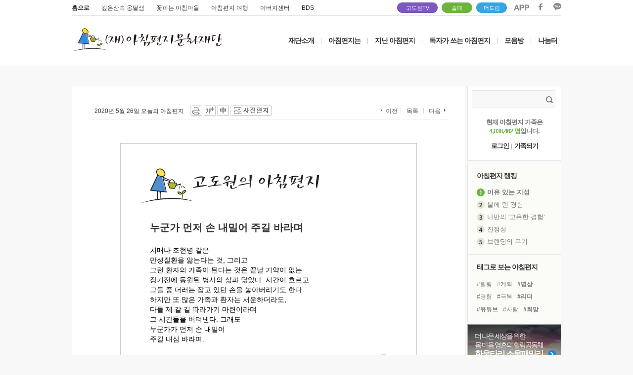

--- FILE ---
content_type: text/html; charset=UTF-8
request_url: https://www.godowon.com/last_letter/view.gdw?no=6351
body_size: 104135
content:
<!DOCTYPE html>
<html>
<head>
<title>고도원의 아침편지 - 누군가 먼저 손 내밀어 주길 바라며</title>
<meta charset="UTF-8">
<link rel="canonical" href="http://www.godowon.com/">
<meta http-equiv="x-ua-compatible" content="ie=edge" />
<meta property="og:type" content="website" />
<meta property="og:title" content="[고도원의 아침편지] 누군가 먼저 손 내밀어 주길 바라며" />
<meta property="og:description" content="치매나 조현병 같은 만성질환을 앓는다는 것, 그리고 그런 환자의 가족이 된다는 것은 끝날 기약이 없는 장기전에 동원된 병사의 삶과 닮았다. 시간이 흐르고 그들 중 더러는 잡고 있던 손을 놓아버리기도 한다. 하지만 또 많은 가족과 환자는 서운하더라도, 다들 제 갈 길 따라가기 마련이라며 그 시간들을 버텨낸다. 그래도 누군가가 먼저 손 내밀어 주길 내심 바라며.  - 이효근의《우리는 비 온 뒤를 걷는다》중에서 -  * 기약 없는 고통 때문에 힘들어하는 사람에게는 버티고 견디는 것도 한계에 이르기 쉽습니다. 혼자 견디기는 정말 힘듭니다. 누군가 손 내밀어 주는 사람이 꼭 있어야 합니다. 그러면 힘든 시간이 오히려 더 큰 축복의 시간으로 바뀝니다. 더 용맹스런 용사가 됩니다.    오늘도 많이 웃으세요." />
<meta property="fb:admins" content="100001987156489"/>
<meta property="og:url" content="http://www.godowon.com/last_letter/view.gdw?no=6351"/>
<meta property="og:image" content="https://wstatic.godowon.com/photo_letter/2020/05/20200526_w240.png" />
<meta name="description" content="고도원의 아침편지" />
<link rel="shortcut icon" href="//wstatic.godowon.com/images/gdw_favicon7.ico">
<link rel="stylesheet" href="/css/style.css?ver=16" /><!--고도원 오리지널css-->
<link rel="stylesheet" href="/css/main2017.css?ver=16" />
<link rel="stylesheet" href="/css/subpage2017.css?ver=2" />
<script src="//wstatic.godowon.com/2017/js/jquery-1.11.1.min.js"></script>
<script type="text/javascript" src="/js/godowon.js?v=2"></script>
<script type="text/javascript" src="/js/common.js?v=2"></script>
<script type="text/javascript" src="/js/letter_js.js?v=2"></script>
<script type="text/javascript" src="/js/contents2017.js?v=15"></script>
<script type="text/javascript" src="/js/jquery.dotdotdot.min.js"></script>
<script type="text/javascript" src="/js/jquery.vticker-min.js"></script><!-- 메인_아침편지 랭킹 플러그인 --><!--2017.05.31수정-->
<script language="JavaScript" type="text/javascript" src="/js/jquery.nicescroll.min.js"></script>
<!--[if lt IE 9]> <script src="/js/html5shiv.js"></script> <![endif]-->
<!--[if lte IE 8]> <link rel="stylesheet" type="text/css" href="/css/ie8-less-than-equal.css" /> <![endif]--><!--8버전 포함 이하-->
</head>
<body>
<div id="mainwrap">
	<header class="letter2017_header">
		<div class="header2017">
			<div class="mainUtil">
				<ul class="familysite">
					<li class="family_home"><a href="/">홈으로</a></li>
					<li class="family_ong"><a href="http://www.godowoncenter.com" target="_blank">깊은산속 옹달샘</a></li>
					<li class="family_ccon"><a href="http://www.cconma.com/" target="_blank">꽃피는 아침마을</a></li>
					<li class="family_ykiki"><a href="http://www.morning-travel.com/" target="_blank">아침편지 여행</a></li>
					<li class="family_papa"><a href="http://www.papa-power.com" target="_blank">아버지센터</a></li>
					<li class="family_papa"><a href="https://bds2019.modoo.at/" target="_blank">BDS</a></li>
				</ul>
				<span class="dreamspot" style="width:80px;right:250px;"><a href="https://www.youtube.com/channel/UCuUDRpofPnVXlzWsUhEHmmQ" target="_blank">고도원TV <!--img src="//wstatic.godowon.com/2017/img/you1.svg" alt="고도원 드림 유튜브 링크"--></a><i></i></span>
				<span class="dreamspot" style="width:60px;right:180px;background-color:#6db33f;border:1px solid #6db33f"><a href="/donation/soulfamily/main.gdw" target="_blank">솔패</a></span>
				<span class="dreamspot" style="width:60px;right:110px;background-color:#36A7DE;border:1px solid #36A7DE"><a href="https://online.mrm.or.kr/rROC5In" target="_blank">더드림</a></span>
				<ul class="area_sns">
					<li><a href="http://www.godowon.com/app" target="_blank"><img src="//wstatic.godowon.com/2017/img/down_app.png" alt="앱 다운로드 이미지" /></a></li>
					<li><a href="https://www.facebook.com/godowon/" target="_blank"><img src="//wstatic.godowon.com/2017/img/down_facebook.png" alt="페이스북 바로가기 이미지" /></a></li>
					<li><a href="https://pf.kakao.com/_pbvGu" target="_blank"><img src="//wstatic.godowon.com/2017/img/down_kakao.png" alt="카카오 이미지" /></a></li>
				</ul>
			</div>			

			<div id="gnb2017" class="mainhead">
				<h1><a href="/"><img src="//wstatic.godowon.com/2017/img/mainLogo.png" alt="" /></a></h1>
				<nav>
					<ul class="topMenu">
						<li><a href="/intro/about.gdw">재단소개</a></li>
						<li class="menuBar">|</li>
						<li><a href="/intro/Mletter_intro.gdw">아침편지는</a></li>
						<li class="menuBar">|</li>
						<li class="subT"><a href="/last_letter/list.gdw">지난 아침편지</a>
							<ul class="subMenu">
								<li><a href="/last_letter/list.gdw">아침편지 읽기</a></li>
								<li><a href="/last_letter/photolist.gdw">사진으로 보는 아침편지</a></li>
								<li><a href="/last_letter/taglist.gdw">태그로 보는 아침편지</a></li>
								<li><a href="/last_letter/hitlist.gdw">가장 많이 본 아침편지</a></li>
								<li><a href="/last_letter/my_favorite.gdw">내가 모은 아침편지</a></li>
							</ul>
						</li>
						<li class="menuBar">|</li>
						<li><a href="/bbs/?b_code=morningmorningletterbyreader">독자가 쓰는 아침편지</a></li>
						<li class="menuBar">|</li>
						<li class="subT"><a href="/bbs/?b_code=morningnews">모음방</a>
							<ul class="subMenu">
								<!--li><a href="/news/news_list.gdw">새소식 모음</a></li-->
								<li><a href="/bbs/?b_code=morningnews">새소식 모음</a></li>
								<li><a href="/bbs/?b_code=mymind">내 마음 한줄</a></li>
								<li><a href="/bbs/?b_code=morningaboutvideo">동영상 모음</a></li>
								<li><a href="/bbs/?b_code=morningaboutnews">보도기사 모음</a></li>
							</ul>
						</li>
						<li class="menuBar">|</li>
						<li class="subT subT_right"><a href="/bbs/?b_code=morningfree">나눔터</a>
							<ul class="subMenu">
								<li><a href="/help/faq_list.gdw">도움방</a></li>
								<li><a href="/bbs/?b_code=morningfree">자유게시판</a></li>
								<li><a href="/bbs/?b_code=morninglovestory">따뜻한 이야기</a></li>
								<li><a href="/bbs/?b_code=morningloveroom">사랑방</a></li>
								<li><a href="/bbs/?b_code=morningphotofree">갤러리</a></li>
								<!--li><a href="/intro/Mletter_community.gdw">동아리</a></li-->
							</ul>
						</li>
					</ul>
				</nav>
			</div><!--#gnb2017 end-->
		</div><!--.header2017-->
	</header>
<script>
$(function() {
	$('#gnb2017 .subMenu').hide();

	$('#gnb2017 .subT').hover(
	function(){
		$(this).children().stop().slideDown();
	},
	function(){
		$('#gnb2017 .subMenu').stop(false, true).slideUp();
	});
});
</script>
	<section id="subPage2017" class="listPage2017">
<!-- oez : js 부분은 개발이 완료되면 압축해서 외부파일로 교체예정 -->
<script src="/lib/lib_sns/js/jquery.cookie.js" type="text/javascript"></script>
<script src="/js/toast/jquery.toast.js" type="text/javascript"></script>
<script type="text/javascript" src="/js/letter_js.js?v=1"></script>
<!-- oez -->

<style>
@import url('https://fonts.googleapis.com/css2?family=Gowun+Batang&display=swap');
</style>
<script language="javascript">
var member_no = "";

//현재 느낌한마디 페이지
var nowPage=1;
//현재 페이지에 노출된 느낌한마디 갯수
var currentPageCommentCount = 0;
//가장 최근 느낌한마디의 등록일시
var recentCommentDatetime = 1770112947;
//하단 느낌한마디 노출하기위한 현제페이지 느낌한마디 최소갯수
var commentCountForBottomInputBox=10;
//한 페이지에 표시가능한 최대 느낌한마디 수
var maxRow=500;
//코멘트 reload 초
var reloadSec=10;

$(document).ready(function(){

// TOAST
(function($){
	var th = null, cf = null, toast = function(m,o){
		// fix option type
		o = $.extend({ duration: 5000, sticky: false, 'type': ''}, o);
		typeof o.duration === 'number' || (o.duration = 5000);
		typeof o.sticky === 'boolean' || (o.sticky = false);
		typeof o.type === 'string' || (o.type = '');
		// create host on first call
		if(!th){ 
			// get/fix config
			cf = toast.config;
			th = $('<ul></ul>').addClass('toast').appendTo(document.body).hide();
			typeof cf.width === 'number' || (cf.width = 500);
			typeof cf.align === 'string' || (cf.align = 'center');
			typeof cf.closeForStickyOnly === 'boolean' || (cf.closeForStickyOnly = false);
			th.width(cf.width);
			(cf.align === 'left' || cf.align === 'right') && th.css('margin','5px').css(cf.align, '0') || th.css({left: '50%', margin: '5px 0 0 -' + (cf.width / 2) + 'px'});
		}
		// create toast
		var ti = $('<li></li>').hide().html(m).appendTo(th), cb = $('<button>&times;</button>').addClass('close').prependTo(ti), to = null;
		// setup close button
		cb.click(function(){
			clearTimeout(to);
			ti.animate({ height: 0, opacity: 0}, 'fast', function(){
				ti.remove();
				th.children().length || th.removeClass('active').hide();
			});
		});
		cf.closeForStickyOnly && !o.sticky && cb.hide();
		// add type class
		o.type !== '' && ti.addClass(o.type);
		// show host if necessary
		!th.hasClass('active') && th.addClass('active').show();
		// setup timeout unless sticky
		!o.sticky && o.duration > 0 && (to = setTimeout(function(){ cb.click(); }, o.duration));
		// show toast
		ti.fadeIn('normal');
	};
	toast.config = { width: 500, align: 'center', closeForStickyOnly: true };
	$.extend({ toast: toast });
})(jQuery);

	$.toast.config.align = 'center';
	$.toast.config.width = 200;
	$.toast.config.closeForStickyOnly = false;
	
	//플래시 tabindex 처리 이벤트--김지훈
	$(".bgmPlay").focus(function(e){
		e.stopPropagation();
		onFocusIn($(this).attr("typePlayer"));
	})
	.focusout(function(e){
		e.stopPropagation();
		onFocusOut($(this).attr("typePlayer"));
	})
	.keydown(function(e){
		e.stopPropagation();
		if(e.keyCode == 13 || e.keyCode == 32){
            onPlayStop($(this).attr("typePlayer"));
        }
	});
	$.each($("a,button,input,textarea"),function(key,value){
		$(this).attr("tabindex",key+1);
	});
	//플래시 tabindex 처리 이벤트--김지훈

	//로그인여부 체크후 버튼색 적용
	LoginBtnChg();

	//쇼셜 로그인 버튼
	//login_type 로그인할려는 소셜 타입(MORNING,F,T,G)
	$('.soLoginBtn').click(function(){
		soLoginPrc($(this).attr('login_type'));
	});

	//느낌한마디 쓰기버튼
	$('.commentWriteBtn').click(function(e){
		commentWritePrc(this);
	});

	//엔터키 막기
	$('.main_section1 input').submit(function(){
		return false;
	});

	// 탭변환
	$('.tabChg').click(function(){

		nowPage = 1;
		tab=$(this).attr('tab');
		$('.tabChg').closest('li').removeClass('on');
		$('.tabChg[tab='+tab+']').closest('li').addClass('on');

		//느낌한마디 갯수,느낌한마디 로딩 
		CommentCountLoad(tab,0);
	});

	//느낌한마디 갯수,느낌한마디 초기로딩 
	CommentCountLoad("ALL",0);
});

function showEmotMessage(obj){

	//var top = $(obj).offset().top + 50;
	//var left = $(obj).offset().left + 150;
	//$("#emoticonMessage")
	//.css("position","absolute")
	//.css("top",top)
	//.css("left",left)
	//.css("z-index","10001")
	//.fadeIn();
}

function hideEmotMessage(){
	//$("#emoticonMessage").fadeOut();
}

//느낌한마디 삭제버튼 클릭(관리자 삭제)
function commentDeleteAdmin(obj){
	var name = $(obj).attr('name');
	var post_no = $(obj).attr('post_no');
	var deleteURL="/lib/lib_sns/api/snsDelete.php";

	if(confirm("관리자 권한으로\n"+name+"님의 느낌한마디를 삭제하시겠습니까?"))
	{
		$.post(deleteURL,{post_no:post_no, parent:'6351'})
		.done(function(result)
		{
			commentRowDelete(obj);
		})
		.fail(function()
		{
			alert("느낌한마디 삭제중 오류가 발생했습니다.");
		});
	}
}

//느낌한마디 삭제버튼 클릭(패스워드 입력)
function commentDeleteWithPassword(obj){
	var post_no = $(obj).attr('post_no');
	var deleteURL="/lib/lib_sns/api/snsDelete.php";
	deleteLayer(obj,deleteURL,post_no)
}

//느낌한마디 삭제버튼 클릭(패스워드 없이 삭제)
function commentDeleteWithoutPassword(obj){

	var name = $(obj).attr('name');
	var post_no = $(obj).attr('post_no');
	var sns_type = $(obj).attr('sns_type');
	var deleteURL="/lib/lib_sns/api/snsDelete.php";

	if(confirm(name+"님의 느낌한마디를 삭제하시겠습니까?"))
	{
		//로딩바 출력
		loadingBarOn($(obj).offset().top-60,$(obj).offset().left-190);

		$.post(deleteURL,{post_no:post_no,post_type:sns_type, parent:'6351'})
		.done(function(result){
			loadingBarOff();

			if(result.match(/SNS CONNECTION FAILED/g))
			{
				alert('소셜계정과의 연동이 정상적으로 되지 않았습니다.\n로그인을 확인해주세요.');
				jQuery.ajax({
					type 	: "POST",
					url 	: "/login/_clear_session.gdw",
					success : function()
					{
						location.reload();
					},
					error 	: function(xhr,status,error)
					{
					}
				});
			}
			else
			{
				commentRowDelete(obj);
			}
		})
		.fail(function(){
			alert("느낌한마디 삭제 실패");
		});
	}
}

//플래시 탭index 처리함수--김지훈
function onFocusIn(i){
	thisMovie("godowon_player").OnFocusIn("focusIn",i);
}

function onFocusOut(i){
	thisMovie("godowon_player").OnFocusIn("focusOut",i);
}

function onPlayStop(i){
	thisMovie("godowon_player").OnFocusIn("playStop",i);
}

function thisMovie(movieName) {
    if (navigator.appName.indexOf("Microsoft") != -1) {
        return window[movieName];
    }
    else {
        return document[movieName];
    }
}
//플래시 탭index 처리함수--김지훈

// textrea 사이즈 자동조절
function autosize(obj) {
	obj.style.height = 0; 
	if(obj.scrollHeight>50)
	{
		obj.style.height = obj.scrollHeight+"px";
	}
	else
	{
		obj.style.height = "50px";
	}
}

function pageMove(page,tab){
	nowPage = page;
	offset = (page-1)*maxRow;
	CommentCountLoad(tab,offset);
}

function pageLayer(totCnt,parent,tab){
	var totalPage = Math.ceil(totCnt/maxRow);
	var startPage = parseInt((nowPage-1)/10)*10+1;
	var endPage = parseInt((nowPage-1)/10)*10+10;
	var prevPage = parseInt((nowPage-10-1)/10)*10+10;
	var nextPage = parseInt((nowPage+10-1)/10)*10+1;
	var pageObj = $(".page_number");
	pageObj.html("<div id='page_position'></div>");

	if(nowPage > 10)
	{
		pageObj.append("<a style='cursor:pointer' onClick=pageMove("+prevPage+",'"+tab+"') class='prev'><img src='/images/btn/btn_prev.gif' alt='이전페이지 보기' /></a>");
		pageObj.append("<a style='cursor:pointer' onClick=pageMove(1,'"+tab+"')>1</a><span>...</span>");
	}

	for(i=startPage; i<=endPage && i<= totalPage; i++)
	{
		
		if(i==nowPage){
			pageNum="<a style='cursor:pointer' onClick=pageMove("+i+",'"+tab+"') class='on'>"+i+"</a>";
		}else{
			pageNum="<a style='cursor:pointer' onClick=pageMove("+i+",'"+tab+"')>"+i+"</a>";
		}
		pageObj.append(pageNum);
	}

	if(totalPage > endPage)
	{
		pageObj.append("<span>...</span><a style='cursor:pointer' onClick=pageMove("+totalPage+",'"+tab+"')>"+totalPage+"</a>");
		pageObj.append("<a style='cursor:pointer' onClick=pageMove("+nextPage+",'"+tab+"') class='next'><img src='/images/btn/btn_next.gif' alt='다음페이지 보기' /></a>");
	}
}

//snsType 에 따라 한글명칭 리턴
function snsStrRtn(login_type){
	var str='';
	switch (login_type){
		case 'FACEBOOK':
			str='페이스북';
			break;
		case 'TWITTER':
			str='트위터';
			break;
		case 'GOOGLE':
			str='구글플러스';
			break;
		case 'MORNING':
			str='아침편지';
			break;
 	}
 	return str;
}

//로그인여부 체크후 버튼색 적용
function LoginBtnChg(){
	var login_type = "";
	if(login_type)
	{
		var name = "";
		var profile_image_url = "";
		var writeUserInfoLayer="";

		//로그이한 소셜의 버튼색을 변경
		$('.soLoginBtn').css('background-position-y','-25px');
		$('.snsUserInfo').html('');
		$('.soLoginBtn[login_type='+login_type+']').css('background-position-y','0px');

		if(profile_image_url)
		{
			writeUserInfoLayer="<img src='"+profile_image_url+"' style='border-radius:100px' width='30px' height='30px'><label for='social_id4' style='vertical-align:bottom'> 이름 : "+name+" </label>";
		}
		else
		{
			writeUserInfoLayer="<label for='social_id4'> 이름 : "+name+" </label>";
		}
		$('.reply_line1').html(writeUserInfoLayer);
	}
}

//쇼셜 로그인 버튼 클릭시 
function soLoginPrc(login_type){
	var connected_login_type = "";
	var connected_sns_name = snsStrRtn(connected_login_type);
	var sns_name = snsStrRtn(login_type);
	var requestURL = "http://www.godowon.com/sns/web/sns_login.gdw?login_type="+login_type;

	if(!connected_login_type)
	{
		if(login_type == "MORNING")
		{
			location.href = "http://www.godowon.com/login/login.gdw?s_url=http://www.godowon.com/last_letter/view.gdw?no=6351";
		}
		else
		{
			var openSNSLoginPopup = window.open(requestURL, 'openSNSLoginPopup', 'width=1000,height=530,scrollbars=yes,resizable=no');
			openSNSLoginPopup.focus();
		}
	}
	else if( connected_login_type == login_type )
	{
		var answer = confirm( "[" + sns_name +"] 로그아웃을 진행하시겠습니까?" );
		if(answer == true)
		{
			jQuery.ajax({
				type 	: "POST",
				url 	: "http://www.godowon.com/login/_clear_session.gdw",
				success : function()
				{
					location.reload();
				},
				error 	: function(xhr,status,error)
				{
				}
			});
		}
	}
	else
	{
		if(confirm( "[" + connected_sns_name + "]를 로그아웃하고\n[" + sns_name +"]로 로그인을 진행하시겠습니까?" ))
		{
			jQuery.ajax({
				type 	: "POST",
				url 	: "http://www.godowon.com/login/_clear_session.gdw",
				success : function()
				{
					if(login_type == "MORNING")
					{
						location.href = "http://www.godowon.com/login/login.gdw?s_url=http://www.godowon.com/last_letter/view.gdw?no=6351";
					}
					else
					{
						var openSNSLoginPopup = window.open(requestURL, 'openSNSLoginPopup', 'width=1000,height=530,scrollbars=yes,resizable=no');
						openSNSLoginPopup.focus();
					}
				},
				error 	: function(xhr,status,error)
				{
				}
			});
		}
	}
}

//느낌한마디 쓰기
function commentWritePrc(obj){
	var writeURL = "/lib/lib_sns/api/snsWrite.php";
    var letterObj=$(obj).closest('.commentWrite');
    var parentNo=letterObj.attr('parent');
    var loginStatus="";
	var emoticon	= $.trim($('#sel_emo').val());

	if(loginStatus)
	{
		var strName=$.trim(letterObj.find('input[name=name]').val());
		var commentVal=$.trim(letterObj.find('textarea[name=memo]').val());

   		if ((commentVal.length < 1 || commentVal=="") && emoticon == "")
		{
   			alert("느낌한마디를 입력해주세요");
			letterObj.find('textarea[name=memo]').focus();
			return false;
		}
		else
		{
			$("textarea").animate({
					height :  50
				}, 1000, function(){
			});
			letterObj.find('textarea[name=memo]').val('');
		}
	}
	else
	{
		var strName=$.trim(letterObj.find('input[name=name]').val());
   		if(strName.length < 1 || strName=="")
		{
   			alert("이름을 입력해주세요");
			letterObj.find('input[name=name]').focus();
			return false;
		}

		var strPwd=(letterObj.find('input[name=password]').val());
   		if(strPwd.length < 1 || strPwd=="")
		{
   			alert("비밀번호를 입력해주세요");
			letterObj.find('input[name=password]').focus();
			return false;
		}
   		if(strPwd.length < 4)
		{
   			alert("비밀번호는 4자리 이상 입력해주세요");
			letterObj.find('input[name=password]').focus();
			return false;
		}

		var commentVal=$.trim(letterObj.find('textarea[name=memo]').val());
   		if((commentVal.length < 1 || commentVal=="") && emoticon == "")
		{
   			alert("느낌한마디를 입력해주세요");
			letterObj.find('textarea[name=memo]').focus();
			return false;
		}

		$("textarea").animate({
				height :  50
			}, 1000, function(){
		});
		letterObj.find('input[name=name]').val('');
		letterObj.find('input[name=password]').val('');
		letterObj.find('textarea[name=memo]').val('');
	}

	//로딩바 출력
	loadingBarOn($(obj).offset().top-35,$(obj).offset().left-160);

	$.post(writeURL, {text:commentVal, parent:parentNo, name:strName, sel_emo:emoticon, password:strPwd})
	.done(function(result)
	{
		if(result.match(/Write Fail : ip/g))
		{
			alert('작성중 오류가 발생했습니다. [ip]');
			loadingBarOff();
		}
		else if(result.match(/SNS CONNECTION FAILED/g))
   		{
			alert('소셜계정과의 연동이 정상적으로 되지 않았습니다.\n로그인을 확인해주세요.');
   			jQuery.ajax({
   				type 	: "POST",
   				url 	: "/login/_clear_session.gdw",
				success : 	function()
							{
								location.reload();
							},
   				error 	: 	function(xhr,status,error)
   							{
   							}
   			});
   		}
   		else
   		{
			var totalCntText = $('.moreCnt').html().replace(/[^0-9]/gi, '');
			var totalCntNumber = parseInt(totalCntText, 10);

			if(totalCntNumber == maxRow)
			{
				loadingBarOff();
				location.reload();
			}
			else if(totalCntNumber > maxRow)
			{
				var position = $("#commentWritePosition").offset();
				$('html, body').animate({scrollTop:position.top},50);
				commentRowInsert();
			}
			else
			{
				var position = $("#page_position").offset();
				$('html, body').animate({scrollTop:position.top},50);
				commentRowInsert();
				loadingBarOff();
			}
   		}
   })
   .fail(function(){
		alert("commen write failed"); return 0;
   });
}

// 느낌한마디 쓰기후 느낌한마디 노출 
function commentRowInsert(){
	$.getJSON("/last_letter/view_aexec.gdw", {exec:"recent_comment_load", letter_no:'6351', recent_comment_datetime:recentCommentDatetime, request_page:"view_page"}
	).done(function(json,count){

		//느낌한마디 출력용 html 코딩
		$.each(json, function(key,result){
			
			var commentHtml = "				<li>";
			commentHtml += "					<dl>";
			if(result.link_url)
			{
				commentHtml += "						<dt><a href='"+result.link_url+"'> "+result.name+"</a> <span class='" + result.login_class + "' style='position:absolute; border-radius:50px; top:31px; left:35px; z-index:5;'></span></dt>";
				commentHtml += "							<dd class='pic' style='border-radius:100px'><a href='"+result.link_url+"'><img src='"+result.profile_image_url+"' alt='작성자 사진' /></a></dd>";
			}
			else
			{
				commentHtml += "						<dt'> "+result.name + " <span class='" + result.login_class + "' style='position:absolute; border-radius:50px; top:31px; left:35px; z-index:5;'></span></dt>";
				commentHtml += "							<dd class='pic' style='border-radius:100px'><img src='"+result.profile_image_url+"' alt='작성자 사진' /></dd>";
			}
			commentHtml += "							<dd style='word-break:break-all;'>"+result.comment_for_view+"</dd>";
			commentHtml += "							<dd class='exp_infor'>";
			if(result.device_type=='iPhone' || result.device_type=='Android')
			{
				commentHtml += "<img src='/images/ico/ico_mobile.gif' alt='모바일' />";
			}
			if(result.board_type=='goc_board'){
				commentHtml += "								<span class='rigin'><em>옹달샘이야기</em></span>";
			}else if(result.board_type=='bbs'){
				commentHtml += "								<span class='rigin'><em>게시판</em></span>";
			}else if(result.board_type=='blog'){
				commentHtml += "								<span class='rigin'><em>Blog</em></span>";
			}
			commentHtml += "								<p class='pt10'>"+result.date+" "+result.time+"</p>";
			if("")
			{
				commentHtml += "								<p><span style='cursor:pointer' class='btn_doc_delete' name='"+result.name+"' post_no='"+result.no+"' onClick='commentDeleteAdmin(this);'></span></p>";
			}
			else if(result.ismember == 0)
			{
				commentHtml += "								<p><span style='cursor:pointer' class='btn_doc_delete' name='"+result.name+"' post_no='"+result.no+"' onClick='commentDeleteWithPassword(this);'></span></p>";
			}
			else if(result.ismember == "")
			{
				commentHtml += "								<p><span style='cursor:pointer' class='btn_doc_delete' name='"+result.name+"' post_no='"+result.no+"' sns_type='"+result.sns_type+"'onClick='commentDeleteWithoutPassword(this);'></span></p>";
			}
			commentHtml += "							</dd>";
			commentHtml += "					</dl>";
			commentHtml += "				</li>";

			if(result.flag == "GDW")
			{
				// 아침편지 느낌한마디 갯수 업데이트	
				var morningCntText = $('.morningCnt').html().replace(/[^0-9]/gi, '');
				var morningCntNumber = parseInt(morningCntText, 10)+1;
				$('.morningCnt').html('('+morningCntNumber+')');
			}
			else if(result.flag == "GOC")
			{
				// 옹달샘이야기 느낌한마디 갯수 업데이트	
				var gocCommentCntText = $('.gocCommentCnt').html().replace(/[^0-9]/gi, '');
				var gocCommentCntNumber = parseInt(gocCommentCntText, 10)+1;
				$('.gocCommentCnt').html('('+gocCommentCntNumber+')');
			}

			var totalCntText = $('.moreCnt').html().replace(/[^0-9]/gi, '');
			var totalCntNumber = parseInt(totalCntText, 10)+1;
			$('.moreCnt').html('('+totalCntNumber+')');

			if(totalCntNumber == maxRow+1)
			{
				location.reload();
			}

			if(totalCntNumber > maxRow+1)
			{
				$('.view_reply_list').prepend($(commentHtml).fadeIn(1000));
			}
			else
			{
				$('.view_reply_list').append($(commentHtml).fadeIn(1000));
			}

			if(result.reg_date > recentCommentDatetime)
			{
				recentCommentDatetime = result.reg_date;
			}

			$('#additional_comment_write').show();
			currentPageCommentCount++;
		});

		if(currentPageCommentCount>commentCountForBottomInputBox)
		{
			$('#additional_comment_write').show();
		}
		else
		{
			$('#additional_comment_write').hide();
		}
	}).error(function(request,status,error){
		alert(error);
	});


	$(".emoticonSelectedBox2").hide();
	//setTimeout("commentRowInsert()",1000*reloadSec);
}

//느낌한마디 패스워드 입력창닫기
function deleteCommentCancel(){
    $(".confirm").unbind("click");
    $("#commentPwd").val('');
    $(".user_delete").fadeOut(0);
}

//삭제레이어 출력
function deleteLayer(obj,url,postNo){
	var offset = $(obj).offset();
    deleteCommentCancel();
    $("#deleteUserName").html($(obj).attr('name'));
    $(".user_delete")
   .css("border-width","1px")
   .css("border-style","solid")
   .css("border-color","#000")
   .css("position","absolute")
   .css("background-color","#fffff0")
   .css("z-index","10001")
   .css("top", offset.top - 22)
   .css("left", offset.left - 500)
   .fadeIn();
   $("#commentPwd").focus();
   $(".confirm").click(function(){
   	var commentPwd=$("#commentPwd").val();
   	if(commentPwd==""){
   		alert("패스워드를 입력해주세요");
   		$("#commentPwd").focus();
   	}else{
   		commentDeleteSubmitPrc(obj,url,postNo,commentPwd);
   	}
   });
   $(".cancel").click(function(){
		deleteCommentCancel();
   });
}

// 패스워드 입력후 느낌한마디 삭제
function commentDeleteSubmitPrc(obj,url,postNo,commentPwd){
    $.post(url,{post_no:postNo,password:commentPwd, parent:'6351'})
    .done(function(result)
	{
		if(result.match(/PASSWORD_WRONG/g))
		{
			alert("비밀번호가 틀립니다.\n정확한 비밀번호를 입력해 주세요.");
			$("#commentPwd").val('');
			$("#commentPwd").focus();
   		}
		else
		{
			commentRowDelete(obj);
			deleteCommentCancel();
    	}
    })
    .fail(function()
	{
    	alert("느낌한마디 삭제중 오류가 발생했습니다.");
    });
}

// 느낌한마디 삭제후 삭제된 느낌한마디 안보이게 처리
function commentRowDelete(obj){

	var morningCntText = $('.morningCnt').html().replace(/[^0-9]/gi, '');
	var morningCntNumber = parseInt(morningCntText, 10) -1;
	$('.morningCnt').html('('+morningCntNumber+')');

	var totalCntText = $('.moreCnt').html().replace(/[^0-9]/gi, '');
	var totalCntNumber = parseInt(totalCntText, 10)-1;
	$('.moreCnt').html('('+totalCntNumber+')');
	if(totalCntNumber == maxRow)
	{
		location.reload();
	}

	$(obj).closest('li').fadeOut("fast",function(){ $(this).remove();});
	
	currentPageCommentCount--;

	if(currentPageCommentCount>commentCountForBottomInputBox)
	{
		$('#additional_comment_write').show();
	}
	else
	{
		$('#additional_comment_write').hide();
	}
}

//모든 느낌한마디 불러오는 프로세스(2014.2.21 고대우)
function AllLetterCommentLoad(offset,tab,display_order,total_comment_count){
	currentPageCommentCount = 0;
	if("" == "event")
	{
		event_mode = "on";
	}
	else
	{
		event_mode = "off";
	}

	$('.view_reply_list').empty();

	$.getJSON("/last_letter/view_aexec.gdw", {show_limit:maxRow, exec:"all_comment_load", letter_no:'6351', offset:offset, tab:tab, display_order:display_order, total_comment_count:total_comment_count, request_page:"view_page", event_mode:event_mode}
	).done(function(json){
		//느낌한마디 출력용 html 코딩
		$.each(json, function(key,result){
			
			var commentHtml = "				<li>";
			commentHtml += "					<dl>";
			if(result.link_url)
			{
				commentHtml += "						<dt><a href='"+result.link_url+"'>"+result.index+" "+result.name+"</a> <span class='" + result.login_class + "' style='position:absolute; border-radius:50px; top:31px; left:35px; z-index:5;'></span></dt>";
				commentHtml += "							<dd class='pic' style='border-radius:100px'><a href='"+result.link_url+"'><img width='46' src='"+result.profile_image_url+"' alt='작성자 사진' /></a></dd>";
			}
			else
			{
				commentHtml += "						<dt>"+result.index+" "+result.name+" <span class='" + result.login_class + "' style='position:absolute; border-radius:50px; top:31px; left:35px; z-index:5;'></span></dt>";
				commentHtml += "							<dd class='pic' style='border-radius:100px'><img width='46' src='"+result.profile_image_url+"' alt='작성자 사진' /></dd>";
			}

			if("" && ""=="event" && result.ismember!=0)
			{
				commentHtml += "							<dd style='word-break:break-all; color:red;'>"+result.comment_for_view+"<br><br>주소 : "+result.address+result.edit_address+"<br> 연락처 : "+result.mobile+result.edit_mobile+"<br> 이메일 : "+result.email+"</dd>";
			}
			else
			{
				commentHtml += "							<dd style='word-break:break-all;'>"+result.comment_for_view+"</dd>";
			}
			commentHtml += "							<dd class='exp_infor'>";
			if(result.device_type=='iPhone' || result.device_type=='Android')
			{
				commentHtml += "<img src='/images/ico/ico_mobile.gif' alt='모바일' />";
			}
			if(result.flag=='GOC'){
				commentHtml += "								<span class='rigin'><em>옹달샘이야기</em></span>";
			}else if(result.flag=='BLOG'){
				commentHtml += "								<span class='rigin'><em>Blog</em></span>";
			}else if(result.flag=='BBS'){
				commentHtml += "								<span class='rigin'><em>게시판</em></span>";
			}else if(result.flag=='P2MS'){
				commentHtml += "								<span class='rigin'><em>2분스피치</em></span>";
			}
			commentHtml += "								<p class='pt10'>"+result.date+" "+result.time+"</p>";
			if(result.flag=='GOC' || result.flag=='BBS' || result.flag=='P2MS')
			{
				// 옹달샘에 남겨진 느낌한마디의, 2분스피치 응원한마디의  경우 삭제 불가
			}
			else if("")
			{
				commentHtml += "								<p><span style='cursor:pointer' class='btn_doc_delete' name='"+result.name+"' post_no='"+result.no+"' onClick='commentDeleteAdmin(this);'></span></p>";
			}
			else if(result.ismember == 0)
			{
				commentHtml += "								<p><span style='cursor:pointer' class='btn_doc_delete' name='"+result.name+"' post_no='"+result.no+"' onClick='commentDeleteWithPassword(this);'></span></p>";
			}
			else if(result.ismember == "")
			{
				commentHtml += "								<p><span style='cursor:pointer' class='btn_doc_delete' name='"+result.name+"' post_no='"+result.no+"' sns_type='"+result.sns_type+"'onClick='commentDeleteWithoutPassword(this);'></span></p>";
			}
			commentHtml += "							</dd>";
			commentHtml += "					</dl>";
			commentHtml += "				</li>";
			$('.view_reply_list').append(commentHtml);

			if(result.reg_date > recentCommentDatetime)
			{
				recentCommentDatetime = result.reg_date;
				//commentRowInsert();
			}

			currentPageCommentCount++;
		});

		if(currentPageCommentCount>commentCountForBottomInputBox)
		{
			$('#additional_comment_write').show();
		}
		else
		{
			$('#additional_comment_write').hide();
		}
	}).error(function(request,status,error){
	});

}

//모든 느낌한마디 개수 및 느낌한마디 로드 프로세스(2014.2.21 고대우)
function CommentCountLoad(tab,offset){
	$.getJSON("/last_letter/view_aexec.gdw", {exec:"get_total_count", letter_no:'6351'}
	).done(function(json){
		$('.moreCnt').html('('+json.total_sum_count+')');
		$('.morningCnt').html('('+json.morning_count+')');
		$('.gocCommentCnt').html('('+json.ongdalsam_count+')');
		$('.bbsCnt').html('('+json.bbs_count+')');
		$('.p2msCnt').html('('+json.p2ms_count+')');
		$('.blogCnt').html('('+json.blog_count+')');

		// 옹달샘 느낌한마디가 연동되어 있을경우 탭을 분리하여 노출한다
		if(json.ongdalsam_count>=0 && json.total_sum_count<maxRow)
		{
			$("#morningCnt").show();
			$("#gocCommentCnt").show();
		}
		// 게시판이 연동되어 있을경우 탭을 분리하여 노출한다
		if(json.bbs_count>=0 && json.total_sum_count<maxRow)
		{
			$("#morningCnt").show();
			$("#bbsCnt").show();
		}
		// 2분스피치 응원한마디가 연동되어 있을경우 탭을 분리하여 노출한다
		if(json.p2ms_count>=0 && json.total_sum_count<maxRow)
		{
			$("#morningCnt").show();
			$("#p2msCnt").show();
		}
		// 블로그 댓글이 연동되어 있을경우 탭을 분리하여 노출한다
		if(json.blog_count>=0 && json.total_sum_count<maxRow)
		{
			$("#morningCnt").show();
			$("#blogCnt").show();
		}

		total_comment_count = 0;
		if(tab=="ALL")
		{
			total_comment_count = json.total_sum_count;
		}
		else if(tab=="GDW")
		{
			total_comment_count = json.morning_count;
		}
		else if(tab=="GOC")
		{
			total_comment_count = json.ongdalsam_count;
		}
		else if(tab=="P2MS")
		{
			total_comment_count = json.p2ms_count;
		}
		else if(tab=="BBS")
		{
			total_comment_count = json.bbs_count;
		}
		else if(tab=="BLOG")
		{
			total_comment_count = json.blog_count;
		}

		pageLayer(total_comment_count,'6351',tab);

		if(total_comment_count > maxRow)
		{
			display_order = "DESC";
		}
		else
		{
			display_order = "";
		}

		//느낌한마디 로딩 
		AllLetterCommentLoad(offset,tab,display_order,total_comment_count);

	}).error(function(request,status,error){
	});
}

//로딩바 출력
function loadingBarOn(top,left){
	 $("#viewLoading")
	.css("position","absolute")
	.css("top",top)
	.css("left",left)
	.css("z-index","10001")
	.fadeIn();
}

//로딩바 종료
function loadingBarOff(){
	 $("#viewLoading").fadeOut();
}

//이름옆 아이콘 style class 가져오기
function snsIconStr(snsType){
	var rtn="";
	switch(snsType){
		case "MORNING":
			rtn="home_sns1_on";
			break;
		case "FACEBOOK":
			rtn="home_sns2_on";
			break;
		case "TWITTER":
			rtn="home_sns3_on";
			break;
		case "GOOGLE":
			rtn="home_sns5_on";
			break;
		default:
			break;
	}
	return rtn;
}

// SNS 로그인 처리
function SNSLogin(sns_id){
	document.sns_login.sns_id.value = sns_id;
	document.sns_login.submit();
}
</script>
<script>
function moveUrl(url){
	document.location.href = url;
}                             
// 페이스북 추천하기(아침편지 홈페이지 공유) 창열기
function recommendOnFaceBook(url){
    var image = "";
    var title = encodeURIComponent("'고도원의 아침편지' 가족이 되세요");
    var summary = encodeURIComponent("매일아침 좋은글로 하루를 시작하세요. 몸과 마음이 건강해집니다.");
    var href = "https://www.facebook.com/sharer/sharer.php?s=100&p[url]=" + url +"&p[title]=" + title + "&p[summary]=" + summary + "&p[images][0]=" + image;
    var w = 600;              
    var h = 450;              
    var left_pos = (screen.width-w)/2;
    var top_pos = (screen.height-h)/2;

    var win = window.open(href, '추천하기', 'resizable=no,location=no,width='+w+',height='+h+',left='+left_pos+', top='+top_pos);
    if (win)                
    {                     
        win.focus();      
    }                       
}                             

// 페이스북 전달하기(해당 아침편지 공유) 창열기
function sendOnFaceBook(url){
    var href = "http://www.facebook.com/sharer.php?u=" + url;
    var w = 600;              
    var h = 450;              
    var left_pos = (screen.width-w)/2;
    var top_pos = (screen.height-h)/2;

    var win = window.open(href, '전달하기', 'resizable=no,location=no,width='+w+',height='+h+',left='+left_pos+', top='+top_pos);
    if (win)                
    {                     
        win.focus();      
    }                       
}                             

// 트위터 전달하기(RT) 창열기             
function recommendOnTwitter(url){

    var href = "https://twitter.com/intent/tweet";
	var text = "RT [고도원의 아침편지] 가족이 되세요."

    href += "?original_referer=" + encodeURIComponent(url);
    href += "&text=" + encodeURIComponent(text);
    href += "&url=" + encodeURIComponent(url);

    var w = 600;                  
    var h = 450;
    var left_pos = (screen.width-w)/2;
    var top_pos = (screen.height-h)/2;

    var win = window.open(href, '', 'resizable=yes,location=no,width='+w+',height='+h+',left='+left_pos+', top='+top_pos);
    if (win)
    {
        win.focus();
    }
}

// 트위터 전달하기(RT) 창열기             
function sendOnTwitter(url, text){
    var href = "https://twitter.com/intent/tweet";

    href += "?original_referer=" + encodeURIComponent(url);
    href += "&text=" + encodeURIComponent(text);
    href += "&url=" + encodeURIComponent(url);

    var w = 600;                  
    var h = 450;
    var left_pos = (screen.width-w)/2;
    var top_pos = (screen.height-h)/2;

    var win = window.open(href, '', 'resizable=yes,location=no,width='+w+',height='+h+',left='+left_pos+', top='+top_pos);
    if (win)
    {
        win.focus();
    }
}

// 구글 추천하기(아침편지 홈페이지 공유) 창열기
function recommendOnGoogle(url){
    var image = "";
    var title = encodeURIComponent("'고도원의 아침편지' 가족이 되세요");
    var summary = encodeURIComponent("매일아침 좋은글로 하루를 시작하세요. 몸과 마음이 건강해집니다.");
    var href = "https://plus.google.com/share?url=" + url +"";
    var w = 600;              
    var h = 450;              
    var left_pos = (screen.width-w)/2;
    var top_pos = (screen.height-h)/2;

    var win = window.open(href, '추천하기', 'resizable=no,location=no,width='+w+',height='+h+',left='+left_pos+', top='+top_pos);
    if (win)                
    {                     
        win.focus();      
    }                       
}                             

// 구글 전달하기 창열기             
function sendOnGoogle(url){
    var image = "";
    var title = encodeURIComponent("'고도원의 아침편지' 가족이 되세요");
    var summary = encodeURIComponent("매일아침 좋은글로 하루를 시작하세요. 몸과 마음이 건강해집니다.");
    var href = "https://plus.google.com/share?url=" + url +"";
    var w = 600;              
    var h = 450;              
    var left_pos = (screen.width-w)/2;
    var top_pos = (screen.height-h)/2;

    var win = window.open(href, '추천하기', 'resizable=no,location=no,width='+w+',height='+h+',left='+left_pos+', top='+top_pos);
    if (win)                
    {                     
        win.focus();      
    }                       
}

function OpenWindowPrint(){
	var url="/last_letter/morningletter_print.gdw?no=6351";
	window.open (url, "_blank","height=650,width=680,location=0,menubar=0,resizable=1,scrollbars=1,status=0,titlebar=0,toolbar=0");
}

function OpenWindowView(){
	var url="/last_letter/morningletter_view.gdw?no=6351";
	window.open (url, "_blank","height=650,width=680,location=0,menubar=0,resizable=1,scrollbars=1,status=0,titlebar=0,toolbar=0");
}

</script>

<form method=post action="/login/login_check.gdw?s_url=http://www.godowon.com/last_letter/view.gdw?no=6351" name=sns_login>
<input type=hidden name=sns_id value="">
</form>

<!-- Emoticon Message -->
<div id="emoticonMessage" style="display:none; color:grey;">
	이모티콘은 아침편지 앱에서 사용하실수 있습니다.
</div>
<!-- Emoticon Message -->

<!-- Progress Bar -->
<div id="viewLoading" style="display: none;margin-left:185px;margin-top:50px;">
	<img id="loadingImg" src='/lib/lib_sns/inc/image/ajax-loader.gif' />
</div>
<!-- Progress Bar -->
<div id="container">
	<div id="contents">
		<div class="sub_contents_area letter_view_pad">
			<div class="letter_view_area">
				<div class="letter_view_desc">
					<span class="send_date">2020년 5월 26일 오늘의 아침편지</span>
					<span class="list_btns"> 
						<a href="JavaScript:OpenWindowPrint()"><img src="../images/btn/btn_print.gif" alt="출력하기" /></a> 
						<a href="JavaScript:OpenWindowView();"><img src="../images/btn/btn_font.gif" alt="글자확대" /></a>
						<a href="/last_letter/view.gdw?lng=ch&no=6351" tabindex=""><img src="//wstatic.godowon.com/2017/img/btn_chinese.png" alt="중국어"></a>
						<img src="//wstatic.godowon.com/2017/img/btn_photo.png" alt="사진아침편지" class="photoLayerbtn">					</span>
					<!-- END : class : list_btns -->
					<div class="btn_list_area">
						<a href='/last_letter/view.gdw?no=6359' class='btn_prev'><span>이전</span></a>
						<a href="/last_letter/list.gdw?year=&month=" class="list">목록</a>
						<a href='/last_letter/view.gdw?no=6353' class='btn_next'><span>다음</span></a>
					</div>
					<!-- END : class : btn_list_area -->
				</div>
				<!-- END : class : letter_view_desc -->
				<div class="letter_view_style1" >
					<!--p class="cont_logo">
						<img src="../images/common/cont_logo.gif" alt="고도원의 아침편지" />
					</p-->

	<div style="width:570px;background-image:url(https://wstatic.godowon.com/gdwletter/new2014_skin05_background.gif);background-repeat:no-repeat;background-position:bottom right;" class="letter_wrapper">
		<p class="cont_logo"><img src="https://wstatic.godowon.com/gdwletter/logo_godowonletter.gif" alt="고도원의 아침편지" /></p>

		
		<div class="letter_top" style="height:30px;">
		
		</div>

		<div class="letter_contents"  style="color:#000000;">
			<strong>누군가 먼저 손 내밀어 주길 바라며</strong>

            <!-- 이미지가 첨부될 경우 -->
            


			치매나 조현병 같은 <br />
만성질환을 앓는다는 것, 그리고 <br />
그런 환자의 가족이 된다는 것은 끝날 기약이 없는 <br />
장기전에 동원된 병사의 삶과 닮았다. 시간이 흐르고 <br />
그들 중 더러는 잡고 있던 손을 놓아버리기도 한다. <br />
하지만 또 많은 가족과 환자는 서운하더라도, <br />
다들 제 갈 길 따라가기 마련이라며 <br />
그 시간들을 버텨낸다. 그래도 <br />
누군가가 먼저 손 내밀어 <br />
주길 내심 바라며. <br />
<br />
<br />
- 이효근의《우리는 비 온 뒤를 걷는다》중에서 -<br />
<br />
<br />
* 기약 없는 고통 때문에<br />
힘들어하는 사람에게는 버티고 견디는 것도<br />
한계에 이르기 쉽습니다. 혼자 견디기는 정말<br />
힘듭니다. 누군가 손 내밀어 주는 사람이 <br />
꼭 있어야 합니다. 그러면 힘든 시간이 <br />
오히려 더 큰 축복의 시간으로 <br />
바뀝니다. 더 용맹스런 <br />
용사가 됩니다.   <br />
<br />
오늘도 많이 웃으세요.

			
		</div>
	</div>


		<a name="comment_section"></a>
		<div id="bottom_contents" class="bottom_contents" style="line-height:18px;color:#000000;">
			- 6월1일 몸짱에서 -<br />
  내일 마감됩니다. 확뺀자가 되어요.<br />
  '새싹반'에 입문하세요.<br />
 <br />
안녕하세요.<br />
드림팀즈 몸짱맘짱 대표 고새나입니다.<br />
<br />
<a href="https://youtu.be/SUQmJ3nklbA" target="_blank"><img src="https://wstatic.godowon.com/letter_skin/images/photo_20200526_0.jpg" border="0"></a><br />
<br />
이제 여름이 다가옵니다.<br />
출렁거리는 살들과 작별 인사를 준비할 시점입니다.<br />
함께 탄력적인 실루엣 만들어 가 보실까요?<br />
<br />
몸짱에서는 '확뺀자' 열풍이 불고 있습니다.<br />
확찐자가 아닌 확뺀자, 살찐자가 아닌 살뺀자입니다.<br />
<br />
하루 8천보 걷기를 신나는 리듬감에 맞추어<br />
확뺀자 워킹 및 댄스로 흥을 돋우며 운동하고 있답니다.<br />
내일까지 신청가능합니다. 새싹반에 입문하세요.<br />
<br />
<img src="https://wstatic.godowon.com/letter_skin/images/photo_20200526_1.jpg" border="0"></a><br />
<br />
<b>김영순님_ 새싹부부의 꿈</b><br />
<br />
<a href="https://www.dreamteams.co.kr/" target="_blank"><img src="https://wstatic.godowon.com/letter_skin/images/photo_20200526_1_1.jpg" border="0"></a><br />
<br />
나, 김영순은 아침마다 거실에서 '어나오'를 위해 몸짱운동을 하고 있습니다. 행복합니다.<br />
<br />
<b>홍순실님_ 남편과 함께 운동! 고거이 참 좋아요.</b><br />
<br />
<a href="https://www.dreamteams.co.kr/" target="_blank"><img src="https://wstatic.godowon.com/letter_skin/images/photo_20200526_1_3.jpg" border="0"></a><br />
<br />
나는 매일 아침 식탁 옆에서 운동하는 사람이다!<br />
남편과 함께 하면 흥도 업!<br />
<br />
<b>조선우님_ 난 주변인들도 운동을 즐기도록 만드는 몸짱새싹이다.</b><br />
<br />
<a href="https://www.dreamteams.co.kr/" target="_blank"><img src="https://wstatic.godowon.com/letter_skin/images/photo_20200526_1_4.jpg" border="0"></a><br />
<br />
*준비: 찍사 섭외 (섭외품-아이스크림),<br />
*준비운동: 공간 확보 위해 식탁 옮기기<br />
*본운동: 스톱모션으로 버티기<br />
*운동후: 참가자들 떡볶이 해 먹이기<br />
<br />
<b>최미영님_ 한 몸, 한 마음으로 닮아가고 있는 울 딸과 함께.</b><br />
<br />
<a href="https://www.dreamteams.co.kr/" target="_blank"><img src="https://wstatic.godowon.com/letter_skin/images/photo_20200526_1_5.jpg" border="0"></a><br />
<br />
<img src="https://wstatic.godowon.com/letter_skin/images/photo_20200526_2.jpg" border="0"></a><br />
<br />
"몸짱가족들께 감사의 인사를 전합니다.<br />
몸짱 덕분에 건강, 희망, 재미, 행복을 UP하고 있습니다."<br />
<br />
<a href="https://www.dreamteams.co.kr/" target="_blank"><img src="https://wstatic.godowon.com/letter_skin/images/photo_20200526_2_1.jpg" border="0"></a><br />
<br />
<img src="https://wstatic.godowon.com/letter_skin/images/photo_20200526_3.jpg" border="0"></a><br />
<br />
<a href="https://www.dreamteams.co.kr/" target="_blank"><img src="https://wstatic.godowon.com/letter_skin/images/photo_20200526_3_1.jpg" border="0"></a><br />
<br />
사랑합니다.<br />
감사합니다.<br />
<br />
아침편지 명상치유센터<br />
'깊은산속 옹달샘'에서... 
			
                        <!-- 버튼 출력 -->
                        <br />
                        <br />
<a href="https://www.dreamteams.co.kr/" target="_blank" style="cursor:pointer;background:url(https://wstatic.godowon.com/gdwletter/btn_green_left.png)no-repeat scroll 0 0 rgba(0, 0, 0, 0);display:inline-block;padding-left:15px;text-decoration:none;font-size:13px;"><span style="background:url(https://wstatic.godowon.com/gdwletter/btn_green_right.png)no-repeat scroll right top rgba(0, 0, 0, 0);color:#333;display:inline-block;font-weight:bold;height:28px;line-height:28px;padding-left:2px;padding-right:15px;vertical-align: top;font-family:'dotum',돋움,Arial,Helvetica, sans-serif;font-size:13px;">'옹달샘 몸짱 6월 프로젝트' 신청하기</span></a><div style="clear:both;height:20px;"></div><a href="https://godowoncenter.com/program/program_reservation_detail.goc?ps_id=PSID_ONEDAY_HEALING" target="_blank" style="cursor:pointer;background:url(https://wstatic.godowon.com/gdwletter/btn_yellow_left.png)no-repeat scroll 0 0 rgba(0, 0, 0, 0);display:inline-block;padding-left:15px;text-decoration:none;font-size:13px;"><span style="background:url(https://wstatic.godowon.com/gdwletter/btn_yellow_right.png)no-repeat scroll right top rgba(0, 0, 0, 0);color:#333;display:inline-block;font-weight:bold;height:28px;line-height:28px;padding-left:2px;padding-right:15px;vertical-align: top;font-family:'dotum',돋움,Arial,Helvetica, sans-serif;font-size:13px;">'원데이 힐링여행' 신청하기</span></a><div style="clear:both;height:8px;"></div><a href="https://godowoncenter.com/program/program_reservation_event_reg.goc?p_no=5839" target="_blank" style="cursor:pointer;background:url(https://wstatic.godowon.com/gdwletter/btn_yellow_left.png)no-repeat scroll 0 0 rgba(0, 0, 0, 0);display:inline-block;padding-left:15px;text-decoration:none;font-size:13px;"><span style="background:url(https://wstatic.godowon.com/gdwletter/btn_yellow_right.png)no-repeat scroll right top rgba(0, 0, 0, 0);color:#333;display:inline-block;font-weight:bold;height:28px;line-height:28px;padding-left:2px;padding-right:15px;vertical-align: top;font-family:'dotum',돋움,Arial,Helvetica, sans-serif;font-size:13px;">'BDS 홈스쿨링 설명회' 신청하기</span></a><div style="clear:both;height:8px;"></div><a href="https://godowoncenter.com/program/program_reservation_event_reg.goc?p_no=5862" target="_blank" style="cursor:pointer;background:url(https://wstatic.godowon.com/gdwletter/btn_yellow_left.png)no-repeat scroll 0 0 rgba(0, 0, 0, 0);display:inline-block;padding-left:15px;text-decoration:none;font-size:13px;"><span style="background:url(https://wstatic.godowon.com/gdwletter/btn_yellow_right.png)no-repeat scroll right top rgba(0, 0, 0, 0);color:#333;display:inline-block;font-weight:bold;height:28px;line-height:28px;padding-left:2px;padding-right:15px;vertical-align: top;font-family:'dotum',돋움,Arial,Helvetica, sans-serif;font-size:13px;">'BDS 국제대안학교 설명회' 신청하기</span></a><div style="clear:both;height:8px;"></div><a href="https://godowoncenter.com/program/program_reservation_event_reg.goc?p_no=5838" target="_blank" style="cursor:pointer;background:url(https://wstatic.godowon.com/gdwletter/btn_yellow_left.png)no-repeat scroll 0 0 rgba(0, 0, 0, 0);display:inline-block;padding-left:15px;text-decoration:none;font-size:13px;"><span style="background:url(https://wstatic.godowon.com/gdwletter/btn_yellow_right.png)no-repeat scroll right top rgba(0, 0, 0, 0);color:#333;display:inline-block;font-weight:bold;height:28px;line-height:28px;padding-left:5px;padding-right:15px;vertical-align: top;font-family:'dotum',돋움,Arial,Helvetica, sans-serif;font-size:13px;">옹달샘 공.치.사 '상처로 진주 만들기' 신청하기</span></a><div style="clear:both;height:8px;"></div>
<div class='viewTagList'><ul><li><a href='/last_letter/taglist.gdw?tag=가족&tag_no=17'>#가족</a></li><li><a href='/last_letter/taglist.gdw?tag=시간&tag_no=117'>#시간</a></li><li><a href='/last_letter/taglist.gdw?tag=축복&tag_no=341'>#축복</a></li><li><a href='/last_letter/taglist.gdw?tag=한계&tag_no=969'>#한계</a></li><li><a href='/last_letter/taglist.gdw?tag=고통&tag_no=1271'>#고통</a></li><li><a href='/last_letter/taglist.gdw?tag=환자&tag_no=2042'>#환자</a></li><li><a href='/last_letter/taglist.gdw?tag=손&tag_no=3672'>#손</a></li><li><a href='/last_letter/taglist.gdw?tag=치매&tag_no=9783'>#치매</a></li><li><a href='/last_letter/taglist.gdw?tag=만성질환&tag_no=10053'>#만성질환</a></li><li><a href='/last_letter/taglist.gdw?tag=조현병&tag_no=21543'>#조현병</a></li><ul></div>
			
		</div>

			<!--/////////////////////2017.06.12 수정////////////////////-->
					<div class="share_wrap"> <!--on일때 ico_view_like_on // ico_view_collect_on-->
						<dl class="share_left">
							<dt></dt>
							<dd onclick="letterLike('6351', '');">
								<img src="" alt="" />
								<span id="btn_letter_like" class="ico_view_like_off"></span>
								<a href="javascript:;"><span class="bold">좋아요</span><span id='like_count'>41</span></a>
							</dd>
							<dd onclick="letterFavorite('6351', '');">
								<img src="" alt="" />
								<span id="btn_letter_favorite" class="ico_view_collect_off"></span>
								<a href="javascript:;"><span class="bold">모으기</span><span id='fav_count'>13</span></a>
							</dd>

						</dl>

						<div class="share_right">
													<p><a href="http://www.cconma.com/cconma/book/today_gdw_book.pmv?send_date=20200526" target=_blank><img src="//wstatic.godowon.com/2017/img/ico_view_book.png" alt="책구경" />오늘의 책구경</a></p><br>
													<p class="ico_view_book"><a href="http://www.godowoncenter.com/program/program_calendar.goc?year=2026&month=2" target="_blank"><img src="//wstatic.godowon.com/2017/img/ico_view_ongcalendar.png" alt="옹달샘 캘린더" />옹달샘 프로그램 캘린더</a></p>
						</div>
						
						<img style="display:none" src="//wstatic.godowon.com/2017/img/click_collect.gif" alt="" class="click_collect">
						<img style="display:none" src="//wstatic.godowon.com/2017/img/cancle_collect.gif" alt="" class="cancle_collect">
						<img style="display:none" src="//wstatic.godowon.com/2017/img/click_like.gif" alt="" class="click_like">
						<img style="display:none" src="//wstatic.godowon.com/2017/img/cancle_like.gif" alt="" class="cancle_like">
					
					</div><!--share_wrap end-->


					<div class="viewPage_rcm">
						<p><img src="//wstatic.godowon.com/gdwletter/ico_leaf.gif">&nbsp;이 편지를 좋은사람에게 전해주세요.</p>
						<div class="viewRcm">							
							<p class="viewPage_rcmTit"><img src="//wstatic.godowon.com/2017/img/centerPoint.png" alt="" class="centerPointImg"/>'고도원의 아침편지' 추천하기</p>
							<a href="javascript:;" onClick="javascript:moveUrl('/member/multi_member_recommend_messages.gdw');"><img src="//wstatic.godowon.com/2017/img/ico_rcm_mail.png" alt="메일" /></a>
						</div>
						<div class="viewShare">							
							<p class="viewPage_rcmTit"><img src="//wstatic.godowon.com/2017/img/centerPoint.png" alt="" class="centerPointImg"/>오늘편지 공유하기</p>
							<a href="javascript:;" onClick="javascript:moveUrl('/member/member_forward_messages.gdw?msg=write_comment&send_date=2020-05-26');"><img src="//wstatic.godowon.com/2017/img/ico_rcm_mail.png" alt="메일" /></a>
						    <a href="javascript:;" class="sns_btn"  onclick="snsLink('FACEBOOK', '', 'http://www.godowon.com/6351');"><img src="//wstatic.godowon.com/2017/img/ico_rcm_facebook.png" alt="페이스북 추천하기" /></a>
<script src="https://developers.kakao.com/sdk/js/kakao.min.js"></script>
<script>
Kakao.init('aeaa020a063137a2af9ee35809ebd846');
</script>
						    <a href="javascript:;" class="sns_btn" onclick="alert('카카오톡 공유는 모바일에서만 가능합니다.');"><img src="//wstatic.godowon.com/2017/img/ico_rcm_kakao.png" alt="카카오톡 추천하기" /></a>
						    <a href="javascript:;" class="sns_btn end" onclick="snsLink('KAKAOSTORY', '', 'http://www.godowon.com/6351');"><img src="//wstatic.godowon.com/2017/img/ico_rcm_kastory.png" alt="카카오스토리 추천하기" /></a>
						    <a href="javascript:;" class="sns_btn" onclick="alert('라인 공유는 모바일에서만 가능합니다.');"><img src="//wstatic.godowon.com/2017/img/ico_rcm_line.png" alt="라인 추천하기" /></a>
						    <a href="javascript:;" class="sns_btn"  onclick="snsLink('BAND', '', 'http://www.godowon.com/6351');"><img src="//wstatic.godowon.com/2017/img/ico_rcm_band.png" alt="밴드 추천하기" /></a>
						</div>
					</div><!--viewPage_rcm end-->
				</div>
				<!-- end : class : letter_view_style1 -->
				<!--iframe  style="margin-top:30px; border:0px;" width="100%" height="200px" id="publish_link_widget_iframe_main" name="publish" src="https://widget.publish.link?widgetCode=d4CQzZ7jwKMMcyPo" onload="document.getElementById('publish_link_widget_iframe_main').contentWindow.postMessage({target : 'publish-link-widget', parentUrl : window.location.href },'*')"></iframe-->
				<div class="letter_view_desc bottom">
					<span class="send_date">2020년 5월 26일 보낸 편지입니다.</span>
					<span class="list_btns"> <a href="JavaScript:OpenWindowPrint()"><img
							src="../images/btn/btn_print.gif" alt="출력하기" /></a> <a
						href="JavaScript:OpenWindowView();"><img
							src="../images/btn/btn_font.gif" alt="글자확대" /></a>
					</span>
					<!-- END : class : list_btns -->
					<div class="btn_list_area">
								<a href='/last_letter/view.gdw?no=6359' class='btn_prev'><span>이전</span></a> <a href="list.gdw?year=&month=" class="list">목록</a>
								<a href='/last_letter/view.gdw?no=6353' class='btn_next'><span>다음</span></a>
					</div>
					<!-- END : class : btn_list_area -->
				</div>
				<!-- END : class : letter_view_desc -->
			</div>
			<!-- END : class : letter_view_area -->

		</div>
		<!-- END : class : sub_contents_area -->

		<div id="commentWritePosition"></div>

		<div class="sub_contents_area detail_list">
			<div class="sub_contents_inner">
				<div class="detail_reply_area">
				<div class="emoticonSelectedBox2" id="emoticonSelectedBox2_1" style="display:none"><!--2017.05.26추가-->
					<img class="sel_emo" src="//wstatic.godowon.com/app/app_resources/emoticon/1/5/1_100_w200.png" alt="" />
					<p class="emoticonClose2">×</p>
				</div>
					<fieldset>
						<legend>댓글입력</legend>
						<img src="//wstatic.godowon.com/gdwletter/title2.gif" style="margin-left:10px;margin-bottom:5px;">
						<div class="comment">

							<button class="home_sns1 soLoginBtn" style="border:0px; cursor:pointer;" login_type="MORNING" tabindex="49"><span class="hide">아침편지</span></button>
							<button class="home_sns2 soLoginBtn" style="border:0px; cursor:pointer;" login_type="FACEBOOK" tabindex="50"><span class="hide">페이스북</span></button>
							<button class="home_sns5 soLoginBtn" style="border:0px; cursor:pointer;" login_type="GOOGLE" tabindex="50"><span class="hide">구글</span></button>
							<button class="home_sns10 soLoginBtn" style="border:0px; cursor:pointer;" login_type="NAVER" tabindex="50"><span class="hide">네이버</span></button>
							<button class="home_sns6 soLoginBtn" style="border:0px; cursor:pointer;" login_type="KAKAO" tabindex="50"><span class="hide">카카오톡</span></button>
							&nbsp; 소셜 계정으로도 느낌한마디를 남기실 수 있습니다.						</div>
						<div class="social_login">
							<div class='commentWrite'  parent="6351">
								<!--p class="reply_line1">
									<span class="input_wrap mr3"><label for="social_id4">이름</label><input type="text" style="width:95px" id="social_id4" value="" name="name" /></span>
									<span class="input_wrap"><label for="social_id5">비밀번호</label><input type="password" style="width:130px" id="social_id5" value="" name="password" /></span>
								</p>
								<p class="reply_line2">
									<textarea name="memo" class="reply_desc_area" cols="" rows="" title="내용을 입력해주세요"></textarea>
									<input type="image" id="commentWriteBtn" src="http://www.godowon.com/images/btn/btn_reply.gif" alt="느낌한마디 작성" title="느낌한마디 작성" />
								</p-->
	<p class='reply_line1 snsUserInfo'>
						이름 : <input type='text' style='width:120px; height:30px; border-radius:5px; border:1px solid #E2E2E2;' id='social_id6' value='' name='name' /> 
						&nbsp;&nbsp;&nbsp;비밀번호 : <input type='password' style='width:120px; height:30px; border-radius:5px; border:1px solid #E2E2E2;' id='social_id7' value='' name='password' /> 
					</p>
				<div class='reply_line2'>
				<div class='emo_sel_box' id='emo_sel_box_1'></div>
					<textarea onkeyup='autosize(this)' style='width:570px; overflow:hidden; height:50px; border-radius:5px; border-color:#E2E2E2;' title='내용을 입력해 주세요' name='memo' tabindex='55'></textarea>
					<div class='inp_graphic inp_photo'>	</div>
					<span class='ico_ks bn_emoti' attr='1' on='off'>스티콘 선택</span>
					<input type='hidden' name='sel_emo' id='sel_emo' value=''>
					<input type='image' class='commentWriteBtn' src='//www.godowon.com/images/btn/btn_reply.gif' alt='느낌한마디 작성' title='느낌한마디 작성' style='cursor:pointer;' tabindex='56'>
				</div>
									</div>
						</div>
					</fieldset> 
				</div><!-- END : class : detail_reply_area -->
				<div class="reply_tab_area">
					<ul class="reply_tab">
						<li class="on"><a style="cursor:pointer" class="tabChg" tab="ALL"><em>전체<span class="moreCnt">(0)</span></em></a></li>
						<li id="morningCnt" style="display:none"><a style="cursor:pointer" class="tabChg" tab="GDW"><em>아침편지 느낌한마디<span class="morningCnt">(0)</span></em></a></li>
						<li id="bbsCnt" style="display:none"><a style="cursor:pointer" class="tabChg" tab="BBS"><em>게시판 느낌한마디<span class="bbsCnt">(0)</span></em></a></li>
						<li id="gocCommentCnt" style="display:none"><a style="cursor:pointer" class="tabChg" tab="GOC"><em>옹달샘이야기 느낌한마디<span class="gocCommentCnt">(0)</span></em></a></li>
						<li id="p2msCnt" style="display:none"><a style="cursor:pointer" class="tabChg" tab="P2MS"><em>2분스피치 응원한마디<span class="p2msCnt">(0)</span></em></a></li>
						<li id="blogCnt" style="display:none"><a style="cursor:pointer" class="tabChg" tab="BLOG"><em>블로그<span class="blogCnt">(0)</span></em></a></li>
					</ul><!-- END : class : reply_tab -->
				</div><!-- END : class : reply_tab_area -->						
				<!--ul class="view_reply_list commentlist" parent="6351" maxNo="0" maxGocNo="0"-->
				<ul class="view_reply_list">
				</ul>
				<div class="pagination pt30 mb30">
					<span class="page_number">
					</span>
				</div><!-- END : class=": pagination" -->
				<div class="detail_reply_area" id="additional_comment_write" style="display:none">
				<div class="emoticonSelectedBox2" id="emoticonSelectedBox2_2" style="display:none"><!--2017.05.26추가-->
					<img class="sel_emo" src="//wstatic.godowon.com/app/app_resources/emoticon/1/5/1_100_w200.png" alt="" />
					<p class="emoticonClose2">×</p>
				</div>
					<fieldset>
						<legend>댓글입력</legend>
						<div class="comment">

							<button class="home_sns1 soLoginBtn" style="border:0px; cursor:pointer;" login_type="MORNING" tabindex="49"><span class="hide">아침편지</span></button>
							<button class="home_sns2 soLoginBtn" style="border:0px; cursor:pointer;" login_type="FACEBOOK" tabindex="50"><span class="hide">페이스북</span></button>
							<button class="home_sns5 soLoginBtn" style="border:0px; cursor:pointer;" login_type="GOOGLE" tabindex="50"><span class="hide">구글</span></button>
							<button class="home_sns10 soLoginBtn" style="border:0px; cursor:pointer;" login_type="NAVER" tabindex="50"><span class="hide">네이버</span></button>
							<button class="home_sns6 soLoginBtn" style="border:0px; cursor:pointer;" login_type="KAKAO" tabindex="50"><span class="hide">카카오톡</span></button>
							&nbsp; 소셜 계정으로도 느낌한마디를 남기실 수 있습니다.						</div>
						<div class="social_login">
							<div class='commentWrite'  parent="6351">
	<p class='reply_line1 snsUserInfo'>
						이름 : <input type='text' style='width:120px; height:30px; border-radius:5px; border:1px solid #E2E2E2;' id='social_id6' value='' name='name' /> 
						&nbsp;&nbsp;&nbsp;비밀번호 : <input type='password' style='width:120px; height:30px; border-radius:5px; border:1px solid #E2E2E2;' id='social_id7' value='' name='password' /> 
					</p>
				<div class='reply_line2'>
				<div class='emo_sel_box' id='emo_sel_box_2'></div>
					<textarea onkeyup='autosize(this)' style='width:570px; overflow:hidden; height:50px; border-radius:5px; border-color:#E2E2E2;' title='내용을 입력해 주세요' name='memo' tabindex='55'></textarea>
					<div class='inp_graphic inp_photo'>	</div>
					<span class='ico_ks bn_emoti' attr='2' on='off'>스티콘 선택</span>
					<input type='hidden' name='sel_emo' id='sel_emo' value=''>
					<input type='image' class='commentWriteBtn' src='//www.godowon.com/images/btn/btn_reply.gif' alt='느낌한마디 작성' title='느낌한마디 작성' style='cursor:pointer;' tabindex='56'>
				</div>
									</div>
						</div>
					</fieldset> 
				</div><!-- END : class : detail_reply_area -->
				<div class="btn_area_right pt30">
					<a href="#top" class="letter_link3"><span>아침편지 다시보기 <em>(맨위로 이동)</em></span></a>
				</div>
			</div><!-- END : class : sub_contents_inner -->
		</div>
		<!-- END : class : sub_contents_area -->
	</div>
	<!-- END : id : contents -->


	<!-- delete Layer -->
	<div class="user_delete" style="display:none;height:100px;width:340px;padding:5px;">
		<p class="delete_text">
			<span id="deleteUserName"></span>님의 글을 삭제합니다.<br>							
			글을 작성하셨을 때 입력하신 비밀번호를 입력하여 주십시요.<br><br>
		</p>
		<div class="pass_area">								
			<label for="">비밀번호</label>&nbsp;
			<input class="it" style="width: 178px;" type="password" value="" name="commentPwd" id="commentPwd">
		</div>
		<div class="btn_area_center pt10" style="margin:0 auto;">
			<a class="btn_style3" style="cursor:pointer"><span class="resize confirm">확인</span></a>
			<a class="btn_style3" style="cursor:pointer"><span class="resize cancel">취소</span></a>
		</div>
	</div>
<!-- delete Layer -->
	<div class="login_popup">
		<div class="popup_head">
			<p class="popup_title">아침편지 로그인</p>
			<img src="//wstatic.godowon.com/2017/img/ico_popup_close.png" alt="팝업 닫기" class="popup_close"/>
		</div>
		<div class="member_login_area">
			<div class="login_detail_info">
				<fieldset>
					<legend>로그인</legend>
					<p class="login_line">
						<span><label for="login_email">이메일</label></span>
						<input type="text" class="input_style3" style="width:264px" placeholder="예) example@godowon.com
						" size="" id="login_email" value="" name="user_id">
					</p>
					<p>
						<span><label for="login_password">비밀번호</label></span>
						<input type="password" class="input_style3" style="width:264px" size="" id="login_password" value="" name="password">
					</p>
					<input type="image" class="btn_login" src="//wstatic.godowon.com/2017/img/btn_login.png" alt="로그인">
					<em class="keeping_login">
						<input type="checkbox" id="keep_login" class="form_style1" name="" checked="">
						<label for="keep_login">로그인 상태유지</label>
					</em>
				</fieldset>
				<ul class="login_menus">
					<li class="first"><a href="http://www.godowon.com/member/member_join_form.gdw">아침편지 가족되기</a></li>
					<li><a href="http://www.godowon.com/member/password_request_messages.gdw?msg=email_input_form">비밀번호 만들기</a></li>
					<li><a href="http://www.godowon.com/member/find_password.gdw">비밀번호 찾기</a></li>
				</ul>
			</div><!-- END : class : login_detail_info -->
			<div class="social_desc_area">
				<ul class="sns_list">
					<li><a class="soLoginBtn" login_type="FACEBOOK" style="cursor:pointer"><img src="//wstatic.godowon.com/images/btn/btn_sns1.gif" alt="페이스북"></a></li>
					<li><a class="soLoginBtn" login_type="GOOGLE" style="cursor:pointer"><img src="//wstatic.godowon.com/images/btn/btn_sns4.gif" alt="구글"></a></li>
					<li><a class="soLoginBtn" login_type="NAVER" style="cursor:pointer"><img width="36px" src="//wstatic.godowon.com/2017/img/ico_login2_naver.png" alt="네이버"></a></li>
					<li><a class="soLoginBtn" login_type="KAKAO" style="cursor:pointer"><img width="36px" src="//wstatic.godowon.com/2017/img/ico_login2_kakao.png" alt="카카오"></a></li>
				</ul><!-- END : class : sns_list -->
				<ul class="sns_desc_list">
					<li>회원이 아니어도 소셜 계정으로도 로그인 할 수 있습니다.</li>
					<li>
						첫로그인 할 때만 SNS 계정을 설정하면 다음 접속부터 <br>
						대표계정 하나만으로 자동 로그인 됩니다<a class="soLoginBtn" login_type="NAVER" style="cursor:pointer">.</a>
					</li>
				</ul>
			</div><!-- END : class : social_desc_area -->
		</div>
	</div><!--.login_popup end-->

	<div class="photoLetter_popup">
		<div class="popup_head">
			<p class="ico_photoletterTit"><img src="//wstatic.godowon.com/2017/img/ico_photoletterTit.png" alt="" />2020년 5월 26일자 아침편지</p>
			<p class="popupclose2017">×</p>
		</div>
		<img src="https://wstatic.godowon.com/photo_letter/2020/05/20200526.png" alt="" class="photoletter435"/>
		<div class="letterBtn3">
			<div class="todaylike todaylike_pop">
				<ul>
					<li class="ico_photo_comment_off"><a href="">댓글<span>17</span></a></li>
					<li id="like_btn" class="ico_like_off" letter_no='6351'><a href="javascript:;" onclick="letterLikeSub('', member_no, 'hit');">좋아요<span>41</span></a></li>				
					<li id="fav_btn" class="ico_collect_off" letter_no='6351'><a href="javascript:;" onclick="letterFavoriteSub(event, member_no, 'hit');">모으기<span>13</span></a></li>
					<li class="photolettermore"><a href="/last_letter/view.gdw?no=6351">아침편지 전체보기&gt;</a></li><!--링크 이동은 해당일자의 아침편지 읽기 페이지-->
				</ul>
			</div>
		</div><!--.letterBtn3 end-->
		<div class="ico_photodown_off"></div>
		<img style="display:none" src="//wstatic.godowon.com/2017/img/click_collect.gif" alt="" class="click_collect">
		<img style="display:none" src="//wstatic.godowon.com/2017/img/cancle_collect.gif" alt="" class="cancle_collect">
		<img style="display:none" src="//wstatic.godowon.com/2017/img/click_like.gif" alt="" class="click_like">
		<img style="display:none" src="//wstatic.godowon.com/2017/img/cancle_like.gif" alt="" class="cancle_like">
	</div><!--popupFrame end-->
</form>
<link rel="stylesheet" href="/css/jquery.bxslider.css" />
<script type="text/javascript" src="/js/jquery.bxslider.min.js"></script>
		<aside class="subPageAside">
			<div class="loginBox mainSearch">
				<div class="innerBox">
					<form name="gdw_search_main" method="GET" action="/search/search.gdw">
						<input type="hidden" value="all" name="s_cat1" />
						<input type="text" name="kwd" value="">
						<button type="submit" class="totalSearchBtn"><img src="//wstatic.godowon.com/2017/img/ico_search.png" alt=""></button>
					</form>
					
					<p>현재 아침편지 가족은 <span class="greenTxt bold">4,038,462 명</span>입니다.</p>
					<ul>
						<li><a href="/login/login.gdw?s_url=%2Flast_letter%2Fview.gdw%3Fno%3D6351">로그인</a></li>
						<li class="bar">|</li>
						<li class="joinUs"><a href="/member/member_join_form.gdw">가족되기</a></li>
					</ul>
				</div>
			</div>

			<div class="aside_rankingLetter mt4">
				<div class="innerTit">
					<h3><a href="">아침편지 랭킹</a></h3>
				</div><!--.innerTit end-->
				<div class="rankList2 noti" id="roll" style=""><!--한달간의 랭킹 노출-->
					<ul>	<li class='bold'><a href='/last_letter/view.gdw?no=8166'><img src='//wstatic.godowon.com/2017/img/num1.png' alt='' class='num1'/><span>이유 있는 지성</span></a></li>	<li ><a href='/last_letter/view.gdw?no=8142'><img src='//wstatic.godowon.com/2017/img/num2.png' alt='' class='num2'/><span>불에 덴 경험</span></a></li>	<li ><a href='/last_letter/view.gdw?no=8134'><img src='//wstatic.godowon.com/2017/img/num3.png' alt='' class='num3'/><span>나만의 '고유한 경험'</span></a></li>	<li ><a href='/last_letter/view.gdw?no=8140'><img src='//wstatic.godowon.com/2017/img/num4.png' alt='' class='num4'/><span>진정성</span></a></li>	<li ><a href='/last_letter/view.gdw?no=8149'><img src='//wstatic.godowon.com/2017/img/num5.png' alt='' class='num5'/><span>브랜딩의 무기</span></a></li>	<li ><a href='/last_letter/view.gdw?no=8139'><img src='//wstatic.godowon.com/2017/img/num6.png' alt='' class='num6'/><span>명상을 지속하는 이유</span></a></li>	<li ><a href='/last_letter/view.gdw?no=8150'><img src='//wstatic.godowon.com/2017/img/num7.png' alt='' class='num7'/><span>"그때 왜 그랬어요?"</span></a></li>	<li ><a href='/last_letter/view.gdw?no=8132'><img src='//wstatic.godowon.com/2017/img/num8.png' alt='' class='num8'/><span>고래들의 수난</span></a></li>	<li ><a href='/last_letter/view.gdw?no=8163'><img src='//wstatic.godowon.com/2017/img/num9.png' alt='' class='num9'/><span>색은 빛의 상처</span></a></li>	<li ><a href='/last_letter/view.gdw?no=8156'><img src='//wstatic.godowon.com/2017/img/num10.png' alt='' class='num10'/><span>통념을 깨뜨리는 시도</span></a></li>	<li ><a href='/last_letter/view.gdw?no=8141'><img src='//wstatic.godowon.com/2017/img/num11.png' alt='' class='num11'/><span>금붕어 장례식</span></a></li>	<li ><a href='/last_letter/view.gdw?no=8161'><img src='//wstatic.godowon.com/2017/img/num12.png' alt='' class='num12'/><span>긍정적으로 생각해</span></a></li>	<li ><a href='/last_letter/view.gdw?no=8153'><img src='//wstatic.godowon.com/2017/img/num13.png' alt='' class='num13'/><span>침묵하지 않는 용기</span></a></li>	<li ><a href='/last_letter/view.gdw?no=8151'><img src='//wstatic.godowon.com/2017/img/num14.png' alt='' class='num14'/><span>'암 환자는 이럴 것이다'</span></a></li>	<li ><a href='/last_letter/view.gdw?no=8135'><img src='//wstatic.godowon.com/2017/img/num15.png' alt='' class='num15'/><span>계획대로 밀고 나가라</span></a></li>	<li ><a href='/last_letter/view.gdw?no=8127'><img src='//wstatic.godowon.com/2017/img/num16.png' alt='' class='num16'/><span>새해</span></a></li>	<li ><a href='/last_letter/view.gdw?no=8167'><img src='//wstatic.godowon.com/2017/img/num17.png' alt='' class='num17'/><span>AI 시대와 언어</span></a></li>	<li ><a href='/last_letter/view.gdw?no=8162'><img src='//wstatic.godowon.com/2017/img/num18.png' alt='' class='num18'/><span>아픔과 치부를 드러내는 용기</span></a></li>	<li ><a href='/last_letter/view.gdw?no=8152'><img src='//wstatic.godowon.com/2017/img/num19.png' alt='' class='num19'/><span>억!</span></a></li>	<li ><a href='/last_letter/view.gdw?no=8130'><img src='//wstatic.godowon.com/2017/img/num20.png' alt='' class='num20'/><span>후회</span></a></li></ul>				</div><!--.rankNum-->
			</div><!--asideRanking end-->

			<div class="aside_objectLetter">
				<div class="innerTit">
					<h3><a href="">태그로 보는 아침편지</a></h3>
				</div><!--.innerTit end-->
				<div class="tagWords">
					<ul>	<li><a href='/last_letter/taglist.gdw?tag=%ED%9E%90%EB%A7%81%0D' class='grayTxt'>#힐링</a></li>	<li><a href='/last_letter/taglist.gdw?tag=%EA%B3%84%ED%9A%8D%0D' class='grayTxt'>#계획</a></li>	<li><a href='/last_letter/taglist.gdw?tag=%EB%AA%85%EC%83%81%0D' class='greenTxt bold'>#명상</a></li>	<li><a href='/last_letter/taglist.gdw?tag=%EA%B2%BD%ED%97%98%0D' class='grayTxt'>#경험</a></li>	<li><a href='/last_letter/taglist.gdw?tag=%EA%B7%B9%EB%B3%B5%0D' class='grayTxt'>#극복</a></li>	<li><a href='/last_letter/taglist.gdw?tag=%EB%A6%AC%EB%8D%94%0D' class='greenTxt bold'>#리더</a></li>	<li><a href='/last_letter/taglist.gdw?tag=%EC%9C%A0%ED%8A%9C%EB%B8%8C%0D' class='greenTxt bold'>#유튜브</a></li>	<li><a href='/last_letter/taglist.gdw?tag=%EC%82%AC%EB%9E%8C%0D' class='grayTxt'>#사람</a></li>	<li><a href='/last_letter/taglist.gdw?tag=%ED%9D%AC%EB%A7%9D%0D' class='greenTxt bold'>#희망</a></li>	<li><a href='/last_letter/taglist.gdw?tag=%EB%8F%85%EC%84%9C%0D' class='grayTxt'>#독서</a></li>	<li><a href='/last_letter/taglist.gdw?tag=%EB%A9%B4%EC%97%AD%EB%A0%A5' class='greenTxt bold'>#면역력</a></li>	<li><a href='/last_letter/taglist.gdw?tag=%EC%B9%9C%EA%B5%AC%0D' class='grayTxt'>#친구</a></li>	<li><a href='/last_letter/taglist.gdw?tag=%EC%82%B6%0D' class='grayTxt'>#삶</a></li>	<li><a href='/last_letter/taglist.gdw?tag=%EC%95%84%EC%9D%B4%EB%93%A4%0D' class='grayTxt'>#아이들</a></li>	<li><a href='/last_letter/taglist.gdw?tag=%EB%8F%84%EC%9B%80%0D' class='grayTxt'>#도움</a></li>	<li><a href='/last_letter/taglist.gdw?tag=%EB%82%98%EB%88%94%0D' class='greenTxt bold'>#나눔</a></li>	<li><a href='/last_letter/taglist.gdw?tag=%EB%B9%84%EC%A0%84%EC%BA%A0%ED%94%84%0D' class='greenTxt bold'>#비전캠프</a></li>	<li><a href='/last_letter/taglist.gdw?tag=%EB%A7%81%EC%BB%A8%ED%95%99%EA%B5%90%0D' class='greenTxt bold'>#링컨학교</a></li>	<li><a href='/last_letter/taglist.gdw?tag=%EC%84%A0%ED%83%9D%0D' class='grayTxt'>#선택</a></li>	<li><a href='/last_letter/taglist.gdw?tag=%EB%8F%85%EC%84%9C%EC%BA%A0%ED%94%84%0D' class='greenTxt bold'>#독서캠프</a></li>	<li><a href='/last_letter/taglist.gdw?tag=%EB%B0%94%EC%9D%B4%EB%9F%AC%EC%8A%A4%0D' class='grayTxt'>#바이러스</a></li>	<li><a href='/last_letter/taglist.gdw?tag=%EB%8B%A4%EC%A7%90%0D' class='grayTxt'>#다짐</a></li>	<li><a href='/last_letter/taglist.gdw?tag=%EA%B1%B4%EA%B0%95%0D' class='greenTxt bold'>#건강</a></li>	<li><a href='/last_letter/taglist.gdw?tag=%EC%9C%84%EA%B8%B0%0D' class='greenTxt bold'>#위기</a></li></ul>				</div>
			</div><!--asideObject end-->

			<!--소울패밀리 프로모션 영역-->
			<div class="aside_soul mt4">
				<a href="http://www.godowon.com/donation/soulfamily/main.gdw" target="_blank">
					<p>
						더 나은 세상을 위한<br> 
						몸·마음·영혼의 힐링공동체<br>
						<span class="bold">한울타리 소울패밀리</span>
					</p>
				</a>
			</div>

			<div class="ongProgram mt4">
				<div class="proHead">
					<a href="http://www.godowoncenter.com/program/new_all_program.goc" target="_blank"><img src="//wstatic.godowon.com/2017/img/proLogo.png" alt="옹달샘로고" /></a>
					<h2><a href="http://www.godowoncenter.com/program/new_all_program.goc" target="_blank">옹달샘 프로그램</a></h2>
				</div>
				<div class="slider">
				<ul [0] class="programListBox slide">	<li class='prolist2017'>		<a href='https://godowoncenter.com//program/program_detail.goc?p_id=PID_HAPPY_FAMILY' target=_blank>			<img src='https://wstatic.godowoncenter.com/program/2020/20200205112834_21819.jpg' style='width:79px' alt="행복한가족여행" />		</a>		<span class='innerTit'>			<a href='https://godowoncenter.com//program/program_detail.goc?p_id=PID_HAPPY_FAMILY' target=_blank><strong class='proTit'>행복한가족여행</strong>			<span class='proDate'>2/16~2/18</span></a>		</span>	</li>	<li class='prolist2017'>		<a href='https://godowoncenter.com//program/program_detail.goc?p_id=PID_MLAMS1' target=_blank>			<img src='https://wstatic.godowoncenter.com/program/2020/20200331111254_74627.jpg' style='width:79px' alt="미니 비전캠프" />		</a>		<span class='innerTit'>			<a href='https://godowoncenter.com//program/program_detail.goc?p_id=PID_MLAMS1' target=_blank><strong class='proTit'>미니 비전캠프</strong>			<span class='proDate'>2/20~2/22</span></a>		</span>	</li>	<li class='prolist2017'>		<a href='https://godowoncenter.com//program/program_detail.goc?p_id=PID_ITBFOOD_CAMP' target=_blank>			<img src='https://wstatic.godowoncenter.com/program/2024/20240620101122_67904.jpg' style='width:79px' alt="황금변캠12기" />		</a>		<span class='innerTit'>			<a href='https://godowoncenter.com//program/program_detail.goc?p_id=PID_ITBFOOD_CAMP' target=_blank><strong class='proTit'>황금변캠12기</strong>			<span class='proDate'>2/27~2/28</span></a>		</span>	</li>	<li class='prolist2017'>		<a href='https://godowoncenter.com//program/program_detail.goc?p_id=PID_PAINTHERAPY_WORKSHOP' target=_blank>			<img src='https://wstatic.godowoncenter.com/program/2024/20240613205424_85263.jpg' style='width:79px' alt="통증잡는워크숍" />		</a>		<span class='innerTit'>			<a href='https://godowoncenter.com//program/program_detail.goc?p_id=PID_PAINTHERAPY_WORKSHOP' target=_blank><strong class='proTit'>통증잡는워크숍</strong>			<span class='proDate'>3/1~3/2</span></a>		</span>	</li>	<li class='prolist2017'>		<a href='https://godowoncenter.com//program/program_detail.goc?p_id=PID_PICTURE_BOOK' target=_blank>			<img src='https://wstatic.godowoncenter.com/program/2026/20260129160303_98191.jpg' style='width:79px' alt="그림책명상스.." />		</a>		<span class='innerTit'>			<a href='https://godowoncenter.com//program/program_detail.goc?p_id=PID_PICTURE_BOOK' target=_blank><strong class='proTit'>그림책명상스..</strong>			<span class='proDate'>3/7~3/8</span></a>		</span>	</li>	<li class='prolist2017'>		<a href='https://godowoncenter.com//program/program_detail.goc?p_id=PID_ITBFOOD_CAMP' target=_blank>			<img src='https://wstatic.godowoncenter.com/program/2024/20240620101122_67904.jpg' style='width:79px' alt="황금변캠프13기" />		</a>		<span class='innerTit'>			<a href='https://godowoncenter.com//program/program_detail.goc?p_id=PID_ITBFOOD_CAMP' target=_blank><strong class='proTit'>황금변캠프13기</strong>			<span class='proDate'>3/27~3/28</span></a>		</span>	</li>	<li class='prolist2017'>		<a href='https://godowoncenter.com//program/program_detail.goc?p_id=PID_PAINTHERAPY_WORKSHOP' target=_blank>			<img src='https://wstatic.godowoncenter.com/program/2024/20240613205424_85263.jpg' style='width:79px' alt="통증잡는워크숍" />		</a>		<span class='innerTit'>			<a href='https://godowoncenter.com//program/program_detail.goc?p_id=PID_PAINTHERAPY_WORKSHOP' target=_blank><strong class='proTit'>통증잡는워크숍</strong>			<span class='proDate'>4/10~4/11</span></a>		</span>	</li></ul>				</div>
				
				<div class="viewCalendar">
					<span>캘린더보기+</span>
					<div class="proMoreImg">
						<a href="javascript:;" class="btn_next"><img src="//wstatic.godowon.com/2017/img/proMore_1.png" alt="프로그램 리스트 앞" /></a>
						<a href="javascript:;" class="btn_prev"><img src="//wstatic.godowon.com/2017/img/proMore_2.png" alt="프로그램 리스트 뒤" /></a>
					</div>
				</div><!--.viewCalendar end-->
				
				<div class="list2017_2">
					<a href="http://www.godowoncenter.com/special_page/art_healing.goc" target="_blank">
						<span class="proList2"><b class="violetTxt bold">예술치유</b> 걷기명상</span>
						<span class="moreView">&gt;</span>
					</a>
				</div>
				<div class="list2017">
					<a href="http://www.godowoncenter.com/special_page/healing_hug.goc" target="_blank">
						<span class="proList2"><b class="pinkTxt bold">힐링허그</b> 사감포옹</span>
						<span class="moreView">&gt;</span>
					</a>
				</div>
			</div><!--.ongProgram end-->

			<div class="aside_volunteer">
				<div class="innerTit">
					<h3><span class="bold orangeTxt">'옹달샘의 꽃'</span> 자원봉사</h3>
				</div><!--.innerTit end-->
				<ul>
					<li><a href="http://www.godowoncenter.com/program/new_volunteer_youth.goc" target="_blank">· 청년 자원봉사</a></li>
					<li><a href="http://www.godowoncenter.com/program/new_volunteer_gold.goc" target="_blank">· 금빛청년 자원봉사</a></li>
					<li><a href="http://www.godowoncenter.com/program/new_volunteer_food.goc" target="_blank">· 음식연구 자원봉사</a></li>
				</ul>
			</div><!--volunteer end-->

			<div class="aside_cconma mt4"><!--꽃마섹션-->
				<h3 class="title">
					<a target="_blank" href="http://www.cconma.com" tabindex="175"><img src="//wstatic.godowon.com/images_new/contents/morning_flower.gif" alt="꽃피는 아침마을" style="border:none;"></a>
				</h3>
					<div class="corpContents"><div class='corCon2'><a href='https://www.cconma.com/s/1/2026Seol'  target='_blank'><span class='proDesc'><span class="bold blackTxt">2026 설 특설장터</span>
<br>
<span class="bold redTxt">2월 11일 까지</span></span><img src='https://ws.cconma.com/siteimg/godowon/banner/2026/02/02_godowonmain_01.jpg' alt='상품2' style=' width: 184px;'></a></div><div class='corCon2'><a href='https://www.cconma.com/s/214/2601'  target='_blank'><span class='proDesc'><span class="bold blackTxt">영풍농원 GAP 한방배</span>
<br>
<span class="bold redTxt">컴백 할인</span></span><img src='https://ws.cconma.com/siteimg/godowon/banner/2026/02/02_godowonmain_02.jpg' alt='상품2' style=' width: 184px;'></a></div></div><!--corpContents end-->				<!-- <iframe src="http://www.godowoncenter.com/data/html_data/home/main_page/sider_cconma_book.html" frameborder="0" width="188" height="270" scrolling="no" style="margin:0;"></iframe> -->
            </div><!--aside_cconma end-->
<div class="rcm_book mt4">
	<div class="innerTit">
	  <h3>12월 추천도서</h3>
	</div><!--.innerTit end-->
	<ul>
		<li>
			<a href="https://www.cconma.com/cconma/book/recommend/" target="_blank">
				<img src="https://contents.kyobobook.co.kr/sih/fit-in/458x0/pdt/9788934987079.jpg" alt="끝까지 쓰는 용기" class="aside_rcmBookImg" align="middle"/>
				<p>끝까지 쓰는 용기</p>
			</a>
		</li>

		<li>
			<a href="https://www.cconma.com/cconma/book/recommend/" target="_blank">
				<img src="https://contents.kyobobook.co.kr/sih/fit-in/458x0/pdt/9791135482991.jpg" alt="영양의 비밀" class="aside_rcmBookImg" align="middle"/>
				<p>영양의 비밀</p>
			</a>
		</li>

		<li>
			<a href="https://www.cconma.com/cconma/book/recommend/" target="_blank">
				<img src="https://contents.kyobobook.co.kr/sih/fit-in/458x0/pdt/9791194330059.jpg" alt="철학의 뒷계단" class="aside_rcmBookImg"/>
				<p>철학의 뒷계단</p>
			</a>
		</li>
	</ul>
</div>		</aside>
<script>
$(document).ready(function(){
	var slider = $('.slider').bxSlider({
		minSlides: 1,
		pager:false,
		maxSlides: 1,
		moveSlides: 1,
		slideMargin: 10
	});

	$(".btn_next").click(function () {
		slider.goToPrevSlide();
	});

	$(".btn_prev").click(function () {
		slider.goToNextSlide();
	});
});
</script>
</div>
<div id="mask"></div>
</div>
<!-- end : id : container -->
<script>
var emo_layer = "<div class='emoticonSelect2'>";
emo_layer += "	<ul class='emoticonList2'>";
emo_layer += "		<li><img onclick=\"selEmoticon_view('//wstatic.godowon.com/app/app_resources/emoticon/1/5/1_95_w200.png');\" src='//wstatic.godowon.com/app/app_resources/emoticon/1/5/1_95_w200.png' alt='' /></li>";
emo_layer += "		<li><img onclick=\"selEmoticon_view('//wstatic.godowon.com/app/app_resources/emoticon/1/5/1_96_w200.png');\" src='//wstatic.godowon.com/app/app_resources/emoticon/1/5/1_96_w200.png' alt='' /></li>";
emo_layer += "		<li><img onclick=\"selEmoticon_view('//wstatic.godowon.com/app/app_resources/emoticon/1/5/1_97_w200.png');\" src='//wstatic.godowon.com/app/app_resources/emoticon/1/5/1_97_w200.png' alt='' /></li>";
emo_layer += "		<li><img onclick=\"selEmoticon_view('//wstatic.godowon.com/app/app_resources/emoticon/1/5/1_98_w200.png');\" src='//wstatic.godowon.com/app/app_resources/emoticon/1/5/1_98_w200.png' alt='' /></li>";
emo_layer += "		<li><img onclick=\"selEmoticon_view('//wstatic.godowon.com/app/app_resources/emoticon/1/5/1_99_w200.png');\" src='//wstatic.godowon.com/app/app_resources/emoticon/1/5/1_99_w200.png' alt='' /></li>";
emo_layer += "		<li><img onclick=\"selEmoticon_view('//wstatic.godowon.com/app/app_resources/emoticon/1/5/1_100_w200.png');\" src='//wstatic.godowon.com/app/app_resources/emoticon/1/5/1_100_w200.png' alt='' /></li>";
emo_layer += "		<li><img onclick=\"selEmoticon_view('//wstatic.godowon.com/app/app_resources/emoticon/1/5/1_101_w200.png');\" src='//wstatic.godowon.com/app/app_resources/emoticon/1/5/1_101_w200.png' alt='' /></li>";
emo_layer += "		<li><img onclick=\"selEmoticon_view('//wstatic.godowon.com/app/app_resources/emoticon/1/5/1_102_w200.png');\" src='//wstatic.godowon.com/app/app_resources/emoticon/1/5/1_102_w200.png' alt='' /></li>";
emo_layer += "	</ul>";
emo_layer += "	<ul class='emolist_choice2'>";
emo_layer += "		<li class='emoticon_prev' onclick=\"getEmoticonList('-')\"><img src='//wstatic.godowon.com/2017/img/emoticon_prev.png' alt='' /></li>";
emo_layer += "		<li onclick='getEmoticonList(0)'><img id='emo_pg_icon_0' src='//wstatic.godowon.com/2017/img/emoticon_on.png' alt='' /></li>";
emo_layer += "		<li onclick='getEmoticonList(1)'><img id='emo_pg_icon_1' src='//wstatic.godowon.com/2017/img/emoticon_off.png' alt='' /></li>";
emo_layer += "		<li onclick='getEmoticonList(2)'><img id='emo_pg_icon_2' src='//wstatic.godowon.com/2017/img/emoticon_off.png' alt='' /></li>";
emo_layer += "		<li onclick='getEmoticonList(3)'><img id='emo_pg_icon_3' src='//wstatic.godowon.com/2017/img/emoticon_off.png' alt='' /></li>";
emo_layer += "		<li class='emoticon_next' onclick=\"getEmoticonList('+')\"><img src='//wstatic.godowon.com/2017/img/emoticon_next.png' alt='' /></li>";
emo_layer += "	</ul>";
emo_layer += "</div>";

var position = 1;
function selEmoticon_view(val)
{
	$(".emoticonSelectedBox2").hide();
	if (position == 2)
		$("#emoticonSelectedBox2_" + position).css('top', '-23px').show();
	else
		$("#emoticonSelectedBox2_" + position).show();

	var sel_emo_text_arr = val.split("//wstatic.godowon.com/app/app_resources/emoticon/1/5/1_");
	var sel_emo_text_arr2 = sel_emo_text_arr[1].split("_w200.png");

	$("#sel_emo").val(sel_emo_text_arr2[0]);

	$(".sel_emo").attr("src", val);
	$(".emoticonSelect").hide();
	$(".emoticonSelect2").hide();
}

$(function(){ /*viewpage emoticon*/
	$('.detail_list .emoticonSelect2').hide();
	$('.detail_list .emoticonSelectedBox2').hide();
	$('.detail_list .bn_emoti').click(function(){
		p = $(this).attr("attr");
		on = $(this).attr("on");
		$(".emo_sel_box").hide();

		if (on == "off")
		{
			$('.detail_list .ico_ks').css("background","url(//wstatic.godowon.com/2017/img/emoticon_icon_on.png)");
			$("#emo_sel_box_" + p).html(emo_layer).show();
			$(this).attr("on","on");
		}
		else
		{
			$('.detail_list .ico_ks').css("background","url(//wstatic.godowon.com/2017/img/emoticon_icon_off.png)");
			$("#emo_sel_box_" + p).html(emo_layer).hide();
			$(this).attr("on","off");
		}

		position = p;

		if (p == 1)
		{
			$('.detail_list .emoticonSelect2').css('top', '60px');
			$('.detail_list .emoticonSelect2').css('right', '82px');
		}
		else
		{
			$('.detail_list .emoticonSelect2').css('top', '60px');
			$('.detail_list .emoticonSelect2').css('right', '82px');
		}

		$('.detail_list .emoticonSelect2').show();
	});
	$('.detail_list .emoticonList2 li img').click(function(){
		$('.detail_list .emoticonSelectedBox2').show();
		$('.detail_list .emoticonSelect2').hide();
	});
	$('.detail_list .emoticonClose2').click(function(){
		$('.detail_list .emoticonSelectedBox2').hide();
	});

});
function login_success(html, mem_no)
{
	alert("로그인되었습니다");
	$(".login_popup").hide();

	member_no = mem_no;	
	$(".innerBox").html(html);
}

function login_fail(msg)
{
	alert(msg);
}
</script>
</div>
		<div class="underSection">
			<ul class="underInner">
				<li class="sub_dreamBox">
					<div class="sub_dreamOver" style="background-image: url(//wstatic.godowon.com/images/mcst_logo.jpg);background-position-x:280px">
						<div class="sub_underHead">
							<h2>아침편지의 <span class="greenTxt bold">'꿈너머꿈'</span>을 함께해 주세요!</h2>
						</div>
						<div class="sub_dreamlist">
							<ul>			   
								<li>
									<a href="https://online.mrm.or.kr/rROC5In" target=_blank><img src="//wstatic.godowon.com/2017/img/centerPoint.png" alt="" class="centerPointImg"/>더드림 </a>
									&nbsp;&nbsp;&nbsp;&nbsp;&nbsp;&nbsp;&nbsp;&nbsp;<a href="http://www.godowon.com/donation/soulfamily/main.gdw" target="_blank"><img src="//wstatic.godowon.com/2017/img/centerPoint.png" alt="" class="centerPointImg"/>한울타리 소울패밀리</a>
								</li>
								<li>
									<a href="https://www.mcst.go.kr/kor/main.jsp" target="_blank" style="padding-top:5px;">(재)아침편지문화재단은 문화체육관광부에서<br>인가받은 문화예술단체입니다.</a>
								</li>
							</ul>
						</div><!--dreamlist end-->
						<ul class="sub_supportMenu2017">
							<li><a href="/mypage/mypage_unimem.gdw">나의 후원내역 보기</a></li>
							<li><a href="#">|</a></li>
							<li><a href="/donation/receipt/donation_receipt_main.gdw">기부금 영수증 신청</a></li>
						</ul>
					</div><!--dreamOver end-->
				</li><!--sub_dreamBox end-->
						
				<li class="sub_howtoget">
					<div class="sub_underHead">
						<h2>아침편지를 받는 다양한 방법들</h2>
					</div>
					<table class="getTable">
						<tr>
							<td>
								<div class="getBox getEmail">
									<div class="getTit">
										<a href="/member/member_join_form.gdw"><img src="//wstatic.godowon.com/2017/img/ico_getemail.png" alt="이메일">
											<span>이메일로 받기</span></a>
									</div><!--getTit end-->
								</div>
							</td>
							<td>
								<div class="getBox">
									<div class="getTit">
										<a href="/app/"><img src="//wstatic.godowon.com/2017/img/ico_getapp.png" alt="앱">
											<span>App(앱)으로 보기</span></a>
									</div><!--getTit end-->
								</div>
							</td>
						</tr>
						<tr>
							<td>
								<div class="getBox">
									<div class="getTit">
										<a href="/help/voice_letter.gdw"><img src="//wstatic.godowon.com/2017/img/ico_getvoice.png" alt="음성">
											<span>음성 아침편지</span></a>
									</div><!--getTit end-->
								</div>
							</td>
							<td>
								<div class="getBox getChinese">
									<div class="getTit">
										<a href="/help/chinese.gdw"><img src="//wstatic.godowon.com/2017/img/ico_getchinese.png" alt="중국어">
											<span>중국어 아침편지</span></a>
									</div><!--getTit end-->
								</div>
							</td>
						</tr>
					</table>
				</li>
		
				<li class="sub_contact">
					<div class="sub_underHead">
						<h2><img src="//wstatic.godowon.com/2017/img/sub_contact_call.png" alt="" /> 문의 및 연락</h2>
					</div>
					<p class="contactNum"><a href="tel:1644-8421">1644-8421</a>, <a href="tel:043-723-2033">043-723-2033</a></p>
					<ul>
						<li><a href="/help/faq_list.gdw"><img src="//wstatic.godowon.com/2017/img/centerPoint.png" alt="" class="centerPointImg"/>아침 편지 관련문의</a></li>
						<li><a href="/help/faq_list.gdw?faq=lecture"><img src="//wstatic.godowon.com/2017/img/centerPoint.png" alt="" class="centerPointImg"/>강연 및 인터뷰 문의</a></li>
						<li><a href="/help/faq_list.gdw?faq=donation"><img src="//wstatic.godowon.com/2017/img/centerPoint.png" alt="" class="centerPointImg"/>후원 관련 문의</a></li>
					</ul>
				</li>
			</ul><!--underInner end-->
		</div><!--underSection end-->

<div class="login_popup" style="display:none">
	<div class="popup_head">
		<p class="popup_title">아침편지 로그인</p>
		<img src="//wstatic.godowon.com/2017/img/ico_popup_close.png" alt="팝업 닫기" class="popup_close"/>
	</div>
	<div class="member_login_area">
<form method=post action="/login/login_check.gdw" name=sns_login>
<input type=hidden name=s_url value="%2Flast_letter%2Fview.gdw%3Fno%3D6351">
<input type=hidden name=sns_id value="">
</form>

<form method=post action="/login/login_check.gdw" onsubmit="return check_submit();" name=login target="_hidden_frame">
<input type=hidden id="auto_login" name=auto_login value="0" >
<input type=hidden name=act value='layer'>
<input type=hidden name=id value=>
<input type=hidden name=no value=6351>
<input type=hidden name=s_url value="/last_letter/view.gdw?no=6351">
		<div class="login_detail_info">
			<fieldset>
				<legend>로그인</legend>
				<p class="login_line">
					<span><label for="login_email">이메일</label></span>
					<input type="text" class="input_style3" style="width:264px" placeholder="예) example@godowon.com
					" size="" id="login_email" value="" name="user_id">
				</p>
				<p>
					<span><label for="login_password">비밀번호</label></span>
					<input type="password" class="input_style3" style="width:264px" size="" id="login_password" value="" name="password">
				</p>
				<input type="image" class="btn_login" src="//wstatic.godowon.com/2017/img/btn_login.png" alt="로그인">
				<em class="keeping_login">
					<input type="checkbox" id="keep_login" class="form_style1" name="" checked="">
					<label for="keep_login">로그인 상태유지</label>
				</em>
			</fieldset>
			<ul class="login_menus">
				<li class="first"><a href="/member/member_join_form.gdw">아침편지 가족되기</a></li>
				<li><a href="/member/password_request_messages.gdw?msg=email_input_form">비밀번호 만들기</a></li>
				<li><a href="/member/find_password.gdw">비밀번호 찾기</a></li>
			</ul>
		</div><!-- END : class : login_detail_info -->
		<div class="social_desc_area">
			<ul class="sns_list">
				<li><a class="soLoginBtn" login_type="FACEBOOK" style="cursor:pointer"><img src="//wstatic.godowon.com/images/btn/btn_sns1.gif" alt="페이스북"></a></li>
				<li><a class="soLoginBtn" login_type="GOOGLE" style="cursor:pointer"><img src="//wstatic.godowon.com/images/btn/btn_sns4.gif" alt="구글"></a></li>
				<li><a class="soLoginBtn" login_type="NAVER" style="cursor:pointer"><img width="36px" src="//wstatic.godowon.com/2017/img/ico_login2_naver.png" alt="네이버"></a></li>
				<li><a class="soLoginBtn" login_type="KAKAO" style="cursor:pointer"><img width="36px" src="//wstatic.godowon.com/2017/img/ico_login2_kakao.png" alt="카카오"></a></li>
			</ul><!-- END : class : sns_list -->
			<ul class="sns_desc_list">
				<li>회원이 아니어도 소셜 계정으로도 로그인 할 수 있습니다.</li>
				<li>
					첫로그인 할 때만 SNS 계정을 설정하면 다음 접속부터 <br>
					대표계정 하나만으로 자동 로그인 됩니다<a class="soLoginBtn" login_type="NAVER" style="cursor:pointer">.</a>
				</li>
			</ul>
		</div><!-- END : class : social_desc_area -->
</form>
<script>

$(document).ready(function(){

	//login_type 로그인할려는 소셜 타입(T,M,F,G)
	$('.soLoginBtn').click(function(){
		soLoginPrc($(this).attr('login_type'));
	});

	$('#keep_login').click(function(){
		if( (this).checked )
		{
			$("#auto_login").attr("value",1);
		}
		else
		{
			$("#auto_login").attr("value",0);
		}
	});

	if(navigator.appVersion.match(/MSIE [\d.]+/)){
		var placeholderText = '예) example@godowon.com';
		$('#login_email').val(placeholderText);
		$('#login_email').blur(function(){
			$(this).val() == '' ? $(this).val(placeholderText) : false;
		});
		$('#login_email').focus(function(){
			$(this).val() == placeholderText ? $(this).val('') : false;
		});
	}
});

function check_submit()
{
	if(!login.user_id.value)
	{
		alert("아이디를 입력하여 주세요");
		login.user_id.focus();
		return false;
	}
	if(!login.password.value)
	{
		alert("비밀번호를 입력하여 주세요");
		login.password.focus();
		return false;
	}
	return true;
}

function soLoginPrc(login_type)
{
	var requestURL = "http://www.godowon.com/sns/web/sns_login.gdw?login_type="+login_type+"&s_url=/last_letter/view.gdw?no=6351";

	var openSNSLoginPopup = window.open(requestURL, 'openSNSLoginPopup', 'width=1000,height=530,scrollbars=yes,resizable=no');
	openSNSLoginPopup.focus();
}

// SNS 로그인 처리
function SNSLogin(sns_id){
	document.sns_login.sns_id.value = sns_id;
	document.sns_login.submit();
}


</script>
	</div>
</div>

	</section>
	<footer>
		<div class="footerInner">
			<h5><a href="/"><img src="//wstatic.godowon.com/2017/img/footerLogo.png" alt="" /></a></h5>
			<div class="footerTxt">
				<ul>
					<li><a href="/help/faq_list.gdw">도움방</a></li>
					<li><a href="/donation/main_index.gdw">아침편지 후원하기</a></li>
					<li><a href="/help/policy.gdw">이용약관</a></li>
					<li><a href="/intro/Mletter_privacy.gdw">개인정보 처리방침</a></li>
					<li class="bdn"><a href="/intro/Mletter_map.gdw">찾아오는길</a></li>
				</ul>
				
				 (재)아침편지문화재단 | 대표 : 고도원 | 사업자등록번호 : 105-82-13577<br />
			<address>주소 : (27452) 충청북도 충주시 노은면 우성1길 201-61,1층</address>
				<p class="mt8 mb8">'고도원의 아침편지' 문의 : <a href="tel:1644-8421">1644-8421</a>, <a href="tel:043-723-2033">043-723-2033</a> / '아침편지여행'문의 : <a href="tel:1644-8423">1644-8423</a></p>
				<p>문의가능시간(월요일은 쉽니다) 화~토 09:00~12:00, 13:30~18:00 팩스 : 043-853-6389 메일 : <a href="mailto:webmaster@godowon.com">webmaster@godowon.com</a></p>
			</div>
			<img src="//wstatic.godowon.com/2017/img/tothetop.png" class="tothetop" style="cursor: pointer; z-index: 5;">
		</div>
	</footer>
</div><!--#wrap end-->
</body>
<iframe id="_hidden_frame" name="_hidden_frame" frameborder=0 width=0 height=0 style="display:none;" src=""></iframe>
<script type="text/javascript" src="//wcs.naver.net/wcslog.js"></script>
<script type="text/javascript">
if(!wcs_add) var wcs_add = {};
wcs_add["wa"] = "79cab260f1b1c0";
if(window.wcs) {
	wcs_do();
}
</script>
	
<!-- Global site tag (gtag.js) - Google Analytics -->
<script async src="https://www.googletagmanager.com/gtag/js?id=UA-111637769-1"></script>
<script>
window.dataLayer = window.dataLayer || [];
function gtag(){dataLayer.push(arguments);}
gtag('js', new Date());

gtag('config', 'UA-111637769-1');
</script>


--- FILE ---
content_type: text/html; charset=UTF-8
request_url: https://www.godowon.com/last_letter/view_aexec.gdw?exec=get_total_count&letter_no=6351
body_size: 135
content:
{"morning_count":"17","total_sum_count":"17"}

--- FILE ---
content_type: text/html; charset=UTF-8
request_url: https://www.godowon.com/last_letter/view_aexec.gdw?show_limit=500&exec=all_comment_load&letter_no=6351&offset=0&tab=ALL&display_order=&total_comment_count=17&request_page=view_page&event_mode=off
body_size: 11194
content:
[{"flag":"GDW","no":"706798","ismember":"2020300","sns_type":"MORNING","reg_date":"1590425348","date":"2020.05.26","time":"01:49","name":"\uc870\ud765\uc8fc","comment_for_view":"\ub204\uad70\uac00 \uba3c\uc800 \uc190 \ub0b4\ubc00\uc5b4 \uc8fc\uae38 \ubc14\ub77c\uba70 05-26 00:51 ~ \u2026 \" \u4e3b\uc5ec \ubb3c\uc774 ~ to\uac00 ~ \uc6c0\uc9c1\uc77c \ub54c\uc5d0 ~ \ub098\ub97c \ub3c4\uc11c\uad00(\u5716\u66f8\u9928)\uc5d0 \ub123\uc5b4 \uc8fc\ub294 \uc0ac\ub78c\uc774 \uc5c6\uc5b4 \ub0b4\uac00( 2004 9\uc6d4 ~ 2018-01-10\uc77c\uae4c\uc9c0 \ud720\uccb4\uc5b4\uc0ac\uc6a9\uc790(\u8005)) \uac00\ub294 \ub3d9\uc548\uc5d0 \ub2e4\ub978 \ub2e4\ub9ac \uc131\ud55c \uc0ac\ub78c\ub4e4\uc774 \uba3c\uc800 \ub0b4\ub824\uac14\ub098\uc774\ub2e4 ( \uc694\ud55c\ubcf5\uc74c 5:7 ~ \u6ce8. ~ ) ~ 00:57 ~ 2020 ~","profile_image_url":"https:\/\/wstatic.godowon.com\/images\/common\/dummy.gif","login_class":"home_sns_on1","index":"1"},{"flag":"GDW","no":"706799","ismember":"2730859","sns_type":"MORNING","reg_date":"1590429316","date":"2020.05.26","time":"02:55","name":"\ubb38\uc131\ud658","comment_for_view":"<img onmouseover='showEmotMessage(this)' onmouseout='hideEmotMessage(this)' width='100' src='\/\/wstatic.godowon.com\/app\/app_resources\/emoticon\/1\/5\/1_95_w200.png' \/><br\/>","profile_image_url":"https:\/\/wstatic.godowon.com\/images\/common\/dummy.gif","login_class":"home_sns_on1","index":"2"},{"flag":"GDW","no":"706800","ismember":"2765524","sns_type":"MORNING","reg_date":"1590436388","date":"2020.05.26","time":"04:53","name":"\uc2e0\uc6d0\uc601","comment_for_view":"\uc88b\uc740 \uae00 \uac10\uc0ac\ud569\ub2c8\ub2e4 <br \/>\uc624\ub298\ub3c4 \ud589\ubcf5\ud55c \ud558\ub8e8 \ub418\uc138\uc694!^^","profile_image_url":"https:\/\/wstatic.godowon.com\/images\/common\/dummy.gif","login_class":"home_sns_on1","index":"3"},{"flag":"GDW","no":"706801","ismember":"2801406","sns_type":"MORNING","reg_date":"1590438826","date":"2020.05.26","time":"05:33","name":"\uc815\uc5f0\uc6b0","comment_for_view":"\uc88b\uc740\uae00\uac10\uc0ac\ud569\ub2c8\ub2e4 <br \/>\ub298~\uac74\uac15\ud558\uc138\uc694^^","profile_image_url":"https:\/\/wstatic.godowon.com\/images\/common\/dummy.gif","login_class":"home_sns_on1","index":"4"},{"flag":"GDW","no":"706802","link_url":"","ismember":"0","reg_date":"1590442463","date":"2020.05.26","time":"06:34","name":"\uae40\uc131\ub3c8","comment_for_view":"\uc778\uc0dd\uc758 \uc624\ub974\ub9c9\uacfc \ub0b4\ub9ac\ub9c9, \uad7d\uc740 \uae38\uacfc \ubed7\uc740 \uae38\uc744 \uac77\uace0 \ub610 \uac78\uc5b4\uc654\uace0, \uc774\uc81c \uc26c\uba74\uc11c \ud55c\uc228 \uc880 \ub3cc\ub9ac\uace0 \uc8fd\uc74c\uc758 \ubb38\uc73c\ub85c \ub4e4\uc5b4\uac00\ub824 \ud588\ub294\ub370 \uadf8 \uc7a0\uc2dc \uc274 \uacf3\uc774 \uce58\ub9e4\ub77c\ub294 \uc758\uc790\uc77c \uc904\uc774\uc57c\u2022\u2022\u2022<br \/>\uadf8 \ub204\uad70\ub4e4 \uc54c\uc558\uaca0\ub294\uac00.<br \/>\uadf8 \ub204\uac00 \uc788\uc5b4 \uc608\uc0c1\ud558\uace0 \ub9c8\uc74c \uc900\ube44\ub97c \ud588\uaca0\ub294\uac00.<br \/><br \/>\u2022\uc911\ub144\uc758 \uc9c8\ubcd1\uc740 \uc9c0\ub098\uc628 \uc0b6\uc744 \ub418\ub3cc\uc544 \ubcf4\ub77c\ub294 \uc27c\ud45c\uc785\ub2c8\ub2e4.<br \/>\u2665 \uc774\ub54c \ub204\uad70\uac00 \uba3c\uc800 \uc190 \ub0b4\ubc00\uc5b4 \uc8fc\uc5b4\uc57c \ud55c\ub2e4. \uadf8\uac8c \u798f \uc785\ub2c8\ub2e4.<br \/><br \/>\uc0ec\ub86c! -\uad11\uc8fc\uc5d0\uc11c \uc639\ub2ec\uc0d8 -","profile_image_url":"https:\/\/wstatic.godowon.com\/images\/common\/dummy.gif","index":"5"},{"flag":"GDW","no":"706803","link_url":"","ismember":"0","reg_date":"1590447842","date":"2020.05.26","time":"08:04","name":"\uae40\uc560\uc21c","comment_for_view":"\uce58\ub9e4<br \/>\uc778\ub0b4\uc640 \uc0ac\ub791\uc774 \ud544\uc694\ud558\uc9c0\uc694<br \/>\ud798\uc774 \ub4e4\uc9c0\ub9cc.....","profile_image_url":"https:\/\/wstatic.godowon.com\/images\/common\/dummy.gif","index":"6"},{"flag":"GDW","no":"706804","link_url":"","ismember":"0","reg_date":"1590450915","date":"2020.05.26","time":"08:55","name":"\uc774\uc740\uc601","comment_for_view":"\ub204\uad70\uac00 \ub0b4\uc606\uc5d0 \uc788\ub294 \uc0ac\ub78c\uc774 \uc788\uc5b4<br \/>\uac10\uc0ac\ud568\uc744 \ub290\ub08d\ub2c8\ub2e4.","profile_image_url":"https:\/\/wstatic.godowon.com\/images\/common\/dummy.gif","index":"7"},{"flag":"GDW","no":"706805","link_url":"","ismember":"0","reg_date":"1590451364","date":"2020.05.26","time":"09:02","name":"\uae40\ud76c\uc219","comment_for_view":"\uba3c\uc800 \uc190 \ub0b4\ubc00\uc5b4 \uc904\uc218 \uc788\ub294 \ub0b4\uac00 \ub418\uae38 \ubc14\ub798\ubd05\ub2c8\ub2e4.","profile_image_url":"https:\/\/wstatic.godowon.com\/images\/common\/dummy.gif","index":"8"},{"flag":"GDW","no":"706806","link_url":"","ismember":"0","reg_date":"1590451839","date":"2020.05.26","time":"09:10","name":"\uae40\uc8fc\ud76c","comment_for_view":"\uc88b\uc740\uae00 \uac10\uc0ac\ud569\ub2c8\ub2e4.<br \/>\uc190\ub0b4\ubc00\uc5b4 \uc8fc\ub294 \uc0ac\ub78c\uc774 \ub0b4\uac00 \ub420\uc218 \uc788\uae30\ub97c..!!","profile_image_url":"https:\/\/wstatic.godowon.com\/images\/common\/dummy.gif","index":"9"},{"flag":"GDW","no":"706807","ismember":"1313447","sns_type":"MORNING","reg_date":"1590452450","date":"2020.05.26","time":"09:20","name":"\ucd5c\ub3d9\ud6c8","comment_for_view":"\uacf5\ub3d9\uccb4\uac00 \ubb34\uc5bc\uae4c\uc694. \uc190 \ub0b4\ubc00\uba74 \ub0b4\ubbfc \uadf8 \uc190 \uc7a1\uc544\uc8fc\uace0,<br \/>\ubd80\ub044\ub7ec\uc6cc \ucc28\ub9c8 \uc190 \ub0b4\ubc00\uc9c0 \ubabb\ud558\uba74 \uba3c\uc800 \uc190 \ub0b4\ubc00\uc5b4 \ubd99\ub4e4\uc5b4 \uc8fc\ub294,<br \/>\uadf8\ub7f0 \uc0ac\ub78c\ub4e4\uc774 \ubaa8\uc5ec \uc788\ub294 \uacf3\uc774 \uacf5\ub3d9\uccb4\uac00 \uc544\ub2d0\uae4c \uc2f6\uc2b5\ub2c8\ub2e4.<br \/>\ube44\uc811\ucd09\uc2dc\uc758 \uc2dc\ub300\uc5d0\uc11c\ub3c4 \uc190 \ub0b4\ubc00\uace0 \ub0b4\ubbfc \uc190 \uc7a1\uc544\uc8fc\ub294 \uc77c\uc740<br \/>\ubc18\ub4dc\uc2dc \ud544\uc694\ud569\ub2c8\ub2e4. \uc5b4\uca4c\uba74 \uc774\uc804\ubcf4\ub2e4 \ud6e8\uc52c \ub354 \ub9ce\uc774\uc694.","profile_image_url":"https:\/\/wstatic.godowon.com\/images\/common\/dummy.gif","login_class":"home_sns_on1","index":"10"},{"flag":"GDW","no":"706808","ismember":"2800150","sns_type":"MORNING","reg_date":"1590453046","date":"2020.05.26","time":"09:30","name":"\uc624\uc5f0\uc8fc","comment_for_view":"\uc138\uc0c1\uc5d4 \uc601\uc6d0\ud55c \uac70\ub294 \uc5c6\uc2b5\ub2c8\ub2e4.<br \/>\uc601\uc6d0\ud558\uae30\ub97c \ubc14\ub77c\ub294 \ub9c8\uc74c\uc73c\ub85c \ub178\ub825\ud560 \ubfd0\uc774\ub77c\uace0 \uc0dd\uac01\ud569\ub2c8\ub2e4.<br \/>\ub098\uc758 \uc0ac\uc18c\ud55c \ub178\ub825 \ud558\ub098\uac00 \ud0c0\uc778\uc5d0\uac8c\ub294 \uc0dd\uba85\uc904 \uc77c \uc218\ub3c4 \uc788\ub2e4\ub294 \uac70 \uc78a\uc9c0 \uc54a\ub294 \ud558\ub8e8 \ubcf4\ub0b4\uaca0\uc2b5\ub2c8\ub2e4.","profile_image_url":"https:\/\/wstatic.godowon.com\/images\/common\/dummy.gif","login_class":"home_sns_on1","index":"11"},{"flag":"GDW","no":"706809","link_url":"","ismember":"0","reg_date":"1590456798","date":"2020.05.26","time":"10:33","name":"\ud5c8\uc601\uc8fc","comment_for_view":"\uc9d1\uc548\uc5d0 \uc644\ucf8c\uc758 \uae30\uc57d\uc774 \uc5c6\ub294 <br \/>\ud658\uc790\uac00 \uc788\uc73c\uba74 \ubb34\ucc99 \uad34\ub86d\ub2e4.<br \/>\uc544\uc8fc \uc870\uae08\uc529 \uc88b\uc544\uc9c0\ub294 \ubaa8\uc2b5\uc744 <br \/>\ubc14\ub77c\ubcf4\uba74 \uc5b4\ub5a4\uac83\ubcf4\ub2e4 \uc704\uc548\uc774\ub418\uace0 \ud589\ubcf5\ud558\ub2e4.<br \/>\uc5b4\uca4c\uba74 \uc6b0\ub9ac \uc7a5\ub798\uc758 \uc790\ud654\uc0c1\uc744 \ub300\ud558\uace0 \uc788\uc74c\uc744 <br \/>\uc778\uc2dd\ud560 \ub54c \ubd88\ud3b8\ud568\uc774 \uc5c6\ub294 \ud604\uc7ac\uc5d0 \uac10\uc0ac\ud558\uace0 \uc788\uc2b5\ub2c8\ub2e4.","profile_image_url":"https:\/\/wstatic.godowon.com\/images\/common\/dummy.gif","index":"12"},{"flag":"GDW","no":"706811","link_url":"","ismember":"0","reg_date":"1590460268","date":"2020.05.26","time":"11:31","name":"\uc815\ud604\uc625","comment_for_view":"\ud798\ub4e4\ub550 \ud63c\uc790\ubcf4\ub2e4\ub294<br \/>\uc606\uc5d0\uc11c \uc190 \uc7a1\uc544\uc8fc\ub294 \ub204\uad70\uac00<br \/>\uac19\uc774 \uc788\uc73c\uba74 \ud070 \ub3c4\uc6c0\uacfc \uc704\ub85c\uac00 \ub418\uc9c0\uc694<br \/>\uc88b\uc740\uae00 \uac10\uc0ac\ud569\ub2c8\ub2e4","profile_image_url":"https:\/\/wstatic.godowon.com\/images\/common\/dummy.gif","index":"13"},{"flag":"GDW","no":"706813","ismember":"593023","sns_type":"MORNING","reg_date":"1590465150","date":"2020.05.26","time":"12:52","name":"\uc774\ud558\ub9bc","comment_for_view":"<img onmouseover='showEmotMessage(this)' onmouseout='hideEmotMessage(this)' width='100' src='\/\/wstatic.godowon.com\/app\/app_resources\/emoticon\/1\/5\/1_95_w200.png' \/><br\/>\uae30\uc57d\uc5c6\ub294 \uc2f8\uc6c0\uc5d0 \uc9c0\uce60\ub54c\ub85c \uc9c0\uccd0\uac08 \ub54c<br \/>\ub204\uad70\uac00\uc758 \ud55c\ub9c8\ub514\uac00 \ud070 \ud798\uc774 \ub418\uc5b4 \ub2e4\uc2dc \uc77c\uc5b4\uc11c\uace0<br \/>\uadf8 \ud798\uc73c\ub85c \ubc84\ud168\ub098\uac08 \uc218 \uc788\uc2b5\ub2c8\ub2e4.<br \/>\uc774\ubc88\uc5d0 \ucf54\ub85c\ub098\ub355\ubd84\uc5d0 \ub354\uc6b1 \uae68\ub2eb\uac8c \ub418\ub124\uc694.<br \/>\uc0ac\ub791\ud569\ub2c8\ub2e4. <br \/>\uac10\uc0ac\ud569\ub2c8\ub2e4.","profile_image_url":"https:\/\/wstatic.godowon.com\/images\/common\/dummy.gif","login_class":"home_sns_on1","index":"14"},{"flag":"GDW","no":"706814","link_url":"","ismember":"0","reg_date":"1590490418","date":"2020.05.26","time":"19:53","name":"\ubc15\uacbd\uc219","comment_for_view":"<img onmouseover='showEmotMessage(this)' onmouseout='hideEmotMessage(this)' width='100' src='\/\/wstatic.godowon.com\/app\/app_resources\/emoticon\/1\/5\/1_119_w200.png' \/><br\/>\uc694\uc998\ucc98\ub7fc \ud798\ub4e4\ub54c \ub9d0\ud55c\ub9c8\ub514\ub77c\ub3c4 \ub530\ub73b\ud558\uac8c <br \/>\uc190 \ub0b4\ubc00\uc5b4 \uc8fc\ub294 \uc0ac\ub78c\uc774 \uc788\uc73c\uba74 \ud798\uc774 \ub0a9\ub2c8\ub2e4<br \/>\ub098\ub3c4 \ub204\uad70\uac00\uc5d0\uac8c \ud76c\ub9dd\uc744 \uc904\uc218 \uc788\ub294 \uc6a9\uae30\uac00 <br \/>\ud544\uc694\ud569\ub2c8\ub2e4<br \/><br \/>\uc0ac\ub791\ud569\ub2c8\ub2e4<br \/>\uac10\uc0ac\ud569\ub2c8\ub2e4","profile_image_url":"https:\/\/wstatic.godowon.com\/images\/common\/dummy.gif","index":"15"},{"flag":"GDW","no":"706815","ismember":"2480037","sns_type":"MORNING","reg_date":"1590501395","date":"2020.05.26","time":"22:56","name":"\uc870\ud55c\ub098","comment_for_view":"\uc5bc\ub9c8\ub098 \ud798\ub4e4\uc9c0 \uc0c1\uc0c1\uc774\ub098<br \/>\ud560\uc218 \uc788\uc744\uae4c\uc694 \ub3c4\uc6c0\uc774 \ub420\uc218 \uc788\ub2e4\uba74<br \/>\uae30\uaebc\uc774 \uc190\uc7a1\uc544\uc8fc\ub294 \uc0ac\ub78c\uc774 \ub418\uace0 \uc2f6\uc2b5\ub2c8\ub2e4.","profile_image_url":"https:\/\/wstatic.godowon.com\/images\/common\/dummy.gif","login_class":"home_sns_on1","index":"16"},{"flag":"GDW","no":"706880","ismember":"2699965","sns_type":"MORNING","reg_date":"1590798984","date":"2020.05.30","time":"09:36","name":"\ub178\ud604\uc8fc","comment_for_view":"\uc88b\uc740\uae00 \uac10\uc0ac\ud569\ub2c8\ub2e4","profile_image_url":"https:\/\/wstatic.godowon.com\/images\/common\/dummy.gif","login_class":"home_sns_on1","index":"17"}]